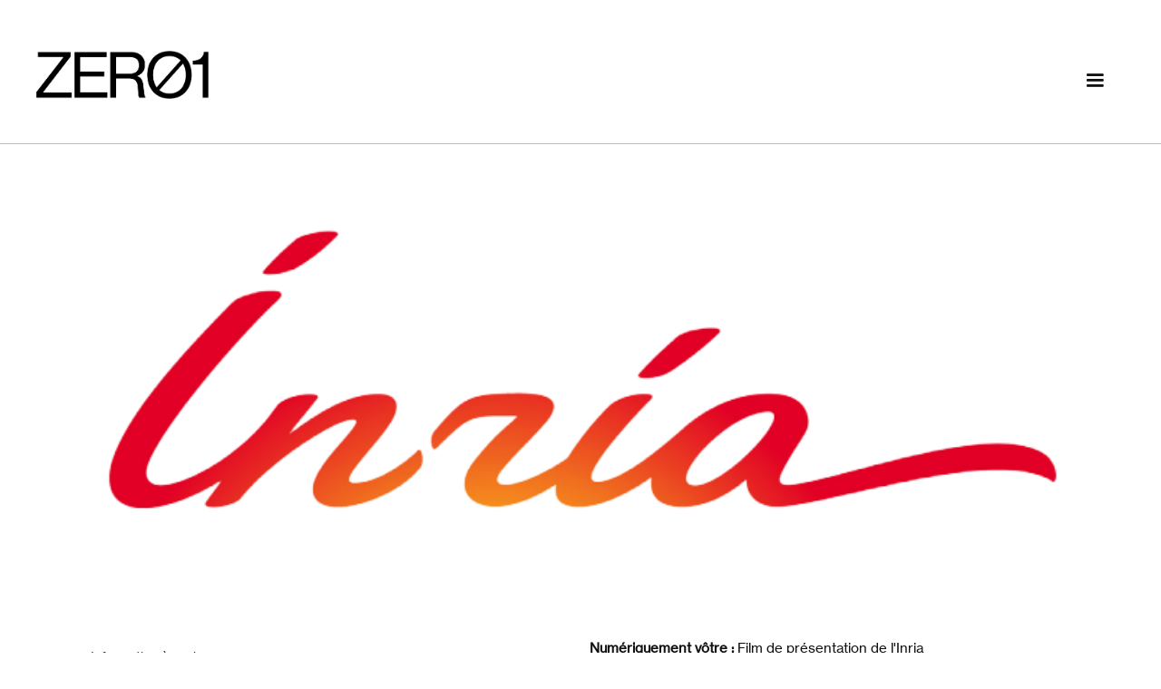

--- FILE ---
content_type: text/html
request_url: https://www.festivalzero1.com/projets/projection-de-films-inria
body_size: 4963
content:
<!DOCTYPE html><!-- Last Published: Mon Jan 19 2026 13:20:35 GMT+0000 (Coordinated Universal Time) --><html data-wf-domain="www.festivalzero1.com" data-wf-page="63d10691ad8365f5d3c8e5fb" data-wf-site="6007ffebce3939603519ef2a" lang="fr" data-wf-collection="63d10691ad836541eec8e5fe" data-wf-item-slug="projection-de-films-inria"><head><meta charset="utf-8"/><title>Festival Zéro 1 - Projection de Films Inria -</title><meta content="Festival Zéro 1 - Festival des arts hybrides et cultures numériques à La Rochelle" name="description"/><meta content="Festival Zéro 1 - Projection de Films Inria -" property="og:title"/><meta content="Festival Zéro 1 - Festival des arts hybrides et cultures numériques à La Rochelle" property="og:description"/><meta content="https://cdn.prod.website-files.com/60080ed95d1c43249dc0fa69/64415c07f27310435235edaa_rgT1ZQM8zJsYONju9KLcive4YtkfhkaRwu-bYAQOUYg.png" property="og:image"/><meta content="Festival Zéro 1 - Projection de Films Inria -" property="twitter:title"/><meta content="Festival Zéro 1 - Festival des arts hybrides et cultures numériques à La Rochelle" property="twitter:description"/><meta content="https://cdn.prod.website-files.com/60080ed95d1c43249dc0fa69/64415c07f27310435235edaa_rgT1ZQM8zJsYONju9KLcive4YtkfhkaRwu-bYAQOUYg.png" property="twitter:image"/><meta property="og:type" content="website"/><meta content="summary_large_image" name="twitter:card"/><meta content="width=device-width, initial-scale=1" name="viewport"/><link href="https://cdn.prod.website-files.com/6007ffebce3939603519ef2a/css/festival-zero-1.shared.09646cc2e.css" rel="stylesheet" type="text/css" integrity="sha384-CWRswuUwWHtnh0oAFj2zVeOHeGW5gsRh3hdzYrxtnT7VWd92cb9AyxU9f0VFvdji" crossorigin="anonymous"/><script type="text/javascript">!function(o,c){var n=c.documentElement,t=" w-mod-";n.className+=t+"js",("ontouchstart"in o||o.DocumentTouch&&c instanceof DocumentTouch)&&(n.className+=t+"touch")}(window,document);</script><link href="https://cdn.prod.website-files.com/6007ffebce3939603519ef2a/600944060f232f774bff18f2_favicon-festival-zero-1.png" rel="shortcut icon" type="image/x-icon"/><link href="https://cdn.prod.website-files.com/6007ffebce3939603519ef2a/6009440b221386c38877ecf9_webclip-festival-zero-1.png" rel="apple-touch-icon"/><script async defer data-domain="festivalzero1.com" src="https://plausible.io/js/plausible.js"></script>

<script type="text/javascript">
    (function(c,l,a,r,i,t,y){
        c[a]=c[a]||function(){(c[a].q=c[a].q||[]).push(arguments)};
        t=l.createElement(r);t.async=1;t.src="https://www.clarity.ms/tag/"+i;
        y=l.getElementsByTagName(r)[0];y.parentNode.insertBefore(t,y);
    })(window, document, "clarity", "script", "l77s11lzbz");
</script>

<script>
console.clear();
/* globals
  $
*/

const data = {
    months: {
        en: [
            'January', 'February', 'March', 'April', 'May', 'June',
            'July', 'August', 'September', 'October', 'November', 'December',
        ],
        local: [],
    },
    days: {
        en: [
            'Monday', 'Tuesday', 'Wednesday', 'Thursday', 'Friday', 'Saturday', 'Sunday',
        ],
        local: [],
    }
};

data.months.local = [
    'janvier', 'février', 'mars', 'avril', 'may', 'juin',
    'juillet', 'août', 'septembre', 'octobre', 'novembre', 'décembre',
];
data.days.local = [
    'lundi', 'mardi', 'mercredi', 'jeudi', 'vendredi', 'samedi', 'dimanche',
];

if (data.months.local.length !== 12) {
    console.error('Months are incorrect! Check your script.')
}
if (data.days.local.length !== 7) {
    console.error('Days are incorrect! Check your script.')
}

const shortenDaysMonths = daymonth => daymonth.substring(0, 3);
const convertToLocal = (daydate, whatToConvert) => {
    whatToConvert.each(function() {
        const theObject = $(this);
        let text = theObject.text();

        if (daydate === 'm' || daydate === 'month' || daydate === 'months') {
            for (let i = 0; i < data.months.en.length; i++) {
                text = text.replace(data.months.en[i], data.months.local[i])
                text = text.replace(shortenDaysMonths(data.months.en[i]), shortenDaysMonths(data.months.local[i]))
                theObject.text(text)
            }
        } else if (daydate === 'd' || daydate === 'day' || daydate === 'days') {
            for (let i = 0; i < data.days.en.length; i++) {
                text = text.replace(data.days.en[i], data.days.local[i])
                text = text.replace(shortenDaysMonths(data.days.en[i]), shortenDaysMonths(data.days.local[i]))
                theObject.text(text)
            }
        }
    });
};
</script><!-- [Attributes by Finsweet] CMS Nest -->
<script async src="https://cdn.jsdelivr.net/npm/@finsweet/attributes-cmsnest@1/cmsnest.js"></script></head><body><div data-collapse="all" data-animation="default" data-duration="400" data-easing="ease" data-easing2="ease" role="banner" class="navbar w-nav"><div class="menu-wrapper"><a href="/" class="w-nav-brand"><img src="https://cdn.prod.website-files.com/6007ffebce3939603519ef2a/60083f6a9efd6f02e5cb68b6_logo-festival-zero-1%40150x.png" loading="lazy" width="190" height="Auto" alt="" class="logo-menu"/></a><nav role="navigation" class="nav-menu w-nav-menu"><a href="https://www.festivalzero1.com/#programmation" class="menus w-nav-link">Programmation</a><a href="https://www.festivalzero1.com/#archives" class="menus w-nav-link">Archives</a><a href="/infos" class="menus w-nav-link">Infos &amp; partenaires</a></nav><div class="menu-button black w-nav-button"><div class="icon black w-icon-nav-menu"></div></div></div></div><div class="projet-section"><div style="background-image:url(&quot;https://cdn.prod.website-files.com/60080ed95d1c43249dc0fa69/64415c07f27310435235edaa_rgT1ZQM8zJsYONju9KLcive4YtkfhkaRwu-bYAQOUYg.png&quot;)" class="projet-image-principale"></div><div class="projet-container-textes w-container"><div class="w-row"><div class="column w-col w-col-6"><div class="projet-types-collection w-dyn-list"><div class="empty-state-4 w-dyn-empty"><div>Information à venir</div></div></div><h1 class="projet-titre">Projection de Films Inria</h1><h2 class="projet-auteur w-dyn-bind-empty"></h2><h2 class="projet-auteur w-dyn-bind-empty"></h2><h2 class="projet-auteur w-dyn-bind-empty"></h2><h2 class="projet-auteur w-dyn-bind-empty"></h2><h2 class="projet-auteur w-dyn-bind-empty"></h2><div class="projet-lieux-collection w-dyn-list"><div class="empty-state-5 w-dyn-empty"><div>voir carte</div></div></div><div class="projet-date-debut-fin-wrapper w-condition-invisible"><div class="projet-date-debut-fin dayclass w-dyn-bind-empty"></div><div class="projet-date-debut-fin dateclass w-dyn-bind-empty"></div><div class="projet-date-debut-fin dateclass w-dyn-bind-empty"></div><div class="projet-date-debut-fin">au</div><div class="projet-date-debut-fin dayclass w-dyn-bind-empty"></div><div class="projet-date-debut-fin dateclass w-dyn-bind-empty"></div><div class="projet-date-debut-fin dateclass w-dyn-bind-empty"></div></div><div class="projet-date-unique-wrapper"><div class="projet-date-unique dayclass">26 mars 2016</div><div class="projet-date-unique-block _1"><div class="projet-date-unique dayclass w-dyn-bind-empty"></div><div class="projet-date-unique w-dyn-bind-empty"></div><div class="projet-date-unique dateclass w-dyn-bind-empty"></div><div class="projet-date-unique w-condition-invisible">à</div><div class="projet-date-horaire-unique w-dyn-bind-empty"></div></div><div class="projet-date-unique-block _2 w-condition-invisible"><div class="projet-date-unique dayclass w-dyn-bind-empty"></div><div class="projet-date-unique w-dyn-bind-empty"></div><div class="projet-date-unique dateclass w-dyn-bind-empty"></div><div class="projet-date-unique">à</div><div class="projet-date-horaire-unique w-dyn-bind-empty"></div></div><div class="projet-date-unique-block _3 w-condition-invisible"><div class="projet-date-unique dayclass w-dyn-bind-empty"></div><div class="projet-date-unique w-dyn-bind-empty"></div><div class="projet-date-unique dateclass w-dyn-bind-empty"></div><div class="projet-date-unique">à</div><div class="projet-date-horaire-unique w-dyn-bind-empty"></div></div><div class="projet-date-unique-block _4 w-condition-invisible"><div class="projet-date-unique dayclass w-dyn-bind-empty"></div><div class="projet-date-unique w-dyn-bind-empty"></div><div class="projet-date-unique dateclass w-dyn-bind-empty"></div><div class="projet-date-unique">à</div><div class="projet-date-horaire-unique w-dyn-bind-empty"></div></div></div><div class="projet-horaires w-dyn-bind-empty"></div><div class="projet-date-annee">2016</div><div class="texte-courant programme w-dyn-bind-empty w-richtext"></div></div><div class="w-col w-col-6"><div class="texte-courant projet w-richtext"><p><strong>Numériquement vôtre :</strong> Film de présentation de l&#x27;Inria</p><p><strong>Immersia :</strong> Plateforme de réalité virtuelle immersive basée chez Inria Rennes.</p><p><strong>Kinovis :</strong> Plateforme de Motion capture et modélisation 3D sans capteurs basée chez Inria Grenoble.</p><p><strong>Grimage :</strong> Pré-plateforme Kinovis et expérimentation de MOCAP 3D en son, simultanément joué à distance, basée chez Inria Grenoble.</p><p><strong>Antescofo :</strong> l&#x27;ordinateur n&#x27;est plus seulement instrument, il, devient musicien.</p><p><strong>Touchéo :</strong> Plateforme IHM combinant simultanément la vision 3D et l&#x27;interaction tactile.</p></div><div class="texte-courant petit w-dyn-bind-empty w-richtext"></div><div class="projet-bouton-inscription w-condition-invisible"><div class="projet-inscription-titre">Entrée libre sur réservation</div><a href="#" class="projet-bouton">Je m&#x27;inscris</a></div><div class="projet-video"><div class="w-dyn-bind-empty w-video w-embed"></div></div><h1 class="projet-auteur-nom w-condition-invisible w-dyn-bind-empty"></h1><div class="projet-auteur-wrapper w-condition-invisible"><div style="background-image:none" class="projet-auteur-photo w-condition-invisible"></div><div class="prog-auteur-infos"><div class="texte-courant petit w-dyn-bind-empty w-richtext"></div><a href="#" class="projet-auteur-liens w-condition-invisible">Website</a><a href="#" class="projet-auteur-liens w-condition-invisible">Chaine vidéo</a><a href="#" class="projet-auteur-liens w-condition-invisible">Facebook</a><a href="#" class="projet-auteur-liens w-condition-invisible">Instagram</a><a href="#" class="projet-auteur-liens w-condition-invisible">Twitter</a><a href="#" class="projet-auteur-liens w-condition-invisible">LinkedIn</a><a href="#" class="projet-auteur-liens w-condition-invisible">TikTok</a></div></div><h1 class="projet-auteur-nom w-condition-invisible w-dyn-bind-empty"></h1><div class="projet-auteur-wrapper w-condition-invisible"><div style="background-image:none" class="projet-auteur-photo"></div><div class="prog-auteur-infos"><div class="texte-courant petit w-dyn-bind-empty w-richtext"></div><a href="#" class="projet-auteur-liens w-condition-invisible">Website</a><a href="#" class="projet-auteur-liens w-condition-invisible">Chaine vidéo</a><a href="#" class="projet-auteur-liens w-condition-invisible">Instagram</a><a href="#" class="projet-auteur-liens w-condition-invisible">Facebook</a><a href="#" class="projet-auteur-liens w-condition-invisible">LinkedIn</a><a href="#" class="projet-auteur-liens w-condition-invisible">Twitter</a></div></div><h1 class="projet-auteur-nom w-condition-invisible w-dyn-bind-empty"></h1><div class="projet-auteur-wrapper w-condition-invisible"><div style="background-image:none" class="projet-auteur-photo"></div><div class="prog-auteur-infos"><div class="texte-courant petit w-dyn-bind-empty w-richtext"></div><a href="#" class="projet-auteur-liens w-condition-invisible">Website</a><a href="#" class="projet-auteur-liens w-condition-invisible">Website</a><a href="#" class="projet-auteur-liens w-condition-invisible">Facebook</a><a href="#" class="projet-auteur-liens w-condition-invisible">Instagram</a><a href="#" class="projet-auteur-liens w-condition-invisible">Twitter</a></div></div><h1 class="projet-auteur-nom w-condition-invisible w-dyn-bind-empty"></h1><div class="projet-auteur-wrapper w-condition-invisible"><div style="background-image:none" class="projet-auteur-photo"></div><div class="prog-auteur-infos"><div class="texte-courant petit w-dyn-bind-empty w-richtext"></div><a href="#" class="projet-auteur-liens w-condition-invisible">Website</a><a href="#" class="projet-auteur-liens w-condition-invisible">Website</a><a href="#" class="projet-auteur-liens w-condition-invisible">Facebook</a><a href="#" class="projet-auteur-liens w-condition-invisible">Instagram</a><a href="#" class="projet-auteur-liens w-condition-invisible">Twitter</a></div></div><h1 class="projet-auteur-nom w-condition-invisible w-dyn-bind-empty"></h1><div class="projet-auteur-wrapper w-condition-invisible"><div style="background-image:none" class="projet-auteur-photo"></div><div class="prog-auteur-infos"><div class="texte-courant petit w-dyn-bind-empty w-richtext"></div><a href="#" class="projet-auteur-liens w-condition-invisible">Website</a><a href="#" class="projet-auteur-liens w-condition-invisible">Website</a><a href="#" class="projet-auteur-liens w-condition-invisible">Facebook</a><a href="#" class="projet-auteur-liens w-condition-invisible">Instagram</a><a href="#" class="projet-auteur-liens w-condition-invisible">Twitter</a></div></div></div></div></div><div class="projet-container-multimages w-container"><div class="projet-imgs-secondaires"><div data-delay="4000" data-animation="slide" class="slider-2 w-slider" data-autoplay="false" data-easing="ease" data-hide-arrows="false" data-disable-swipe="false" data-autoplay-limit="0" data-nav-spacing="3" data-duration="500" data-infinite="true" id="MultiImageSlider"><div class="w-slider-mask"><div class="slide-cms-multiimages w-condition-invisible w-slide"></div><div class="slide-cms-multiimages w-slide"></div><div class="slide-cms-multiimages w-slide"></div><div class="slide-cms-multiimages w-slide"></div><div class="slide-cms-multiimages w-slide"></div><div class="slide-cms-multiimages w-slide"></div><div class="slide-cms-multiimages w-slide"></div><div class="slide-cms-multiimages w-slide"></div><div class="slide-cms-multiimages w-slide"></div><div class="slide-cms-multiimages w-slide"></div></div><div class="w-slider-arrow-left"><div class="w-icon-slider-left"></div></div><div class="w-slider-arrow-right"><div class="w-icon-slider-right"></div></div><div class="w-slider-nav w-round"></div></div><div id="MultiImageCollectionWrapper" class="w-dyn-list"><script type="text/x-wf-template" id="wf-template-0b113498-8bde-7a55-826e-86a96a154408">%3Cdiv%20style%3D%22background-image%3Anone%22%20role%3D%22listitem%22%20class%3D%22w-dyn-item%20w-dyn-repeater-item%22%3E%3C%2Fdiv%3E</script><div role="list" class="w-dyn-items w-dyn-hide"></div><div class="w-dyn-empty"><div>No items found.</div></div></div></div></div><div class="projet-images-wrapper w-condition-invisible w-container"><div class="w-dyn-list"><script type="text/x-wf-template" id="wf-template-bc4b4212-83e8-345a-e923-29733eb8588e">%3Cdiv%20role%3D%22listitem%22%20class%3D%22w-dyn-item%20w-dyn-repeater-item%22%3E%3Cdiv%20class%3D%22projet-multi-images-wrapper%22%3E%3Ca%20href%3D%22%23%22%20class%3D%22w-inline-block%20w-dyn-bind-empty%20w-lightbox%22%3E%3Cimg%20src%3D%22%22%20loading%3D%22lazy%22%20alt%3D%22%22%20class%3D%22w-dyn-bind-empty%22%2F%3E%3Cscript%20type%3D%22application%2Fjson%22%20class%3D%22w-json%22%3E%7B%0A%20%20%22items%22%3A%20%5B%5D%2C%0A%20%20%22group%22%3A%20%22%22%0A%7D%3C%2Fscript%3E%3C%2Fa%3E%3C%2Fdiv%3E%3C%2Fdiv%3E</script><div role="list" class="collection-list-6 w-dyn-items w-dyn-hide"></div><div class="w-dyn-empty"><div>No items found.</div></div></div></div></div><footer id="footer" class="footer"><div class="footer-flex-container"><a href="/" class="footer-logo-link w-inline-block"><img src="https://cdn.prod.website-files.com/6007ffebce3939603519ef2a/6008b3415ff63df242502ce1_logo-festival-zero-1-complet%40150x.png" width="200" alt="" class="footer-image"/></a><div><h2 class="footer-heading">ZERØ1<br/>30 mars au 6 avril 2026<br/>Festival des arts hybrides <br/>et cultures numériques</h2><ul role="list" class="w-list-unstyled"><li><a href="https://www.festivalzero1.com/#programmation" class="footer-link">Programmation</a></li><li><a href="https://www.festivalzero1.com/#archives" class="footer-link">Archives</a></li><li><a href="/infos" class="footer-link">Infos &amp; partenaires</a></li></ul></div><div><h2 class="footer-heading">Contacts</h2><ul role="list" class="w-list-unstyled"><li><a href="mailto:contact@festivalzero1.com" class="footer-link">Email</a></li><li><a href="#" class="footer-link">Dossier de presse</a></li></ul></div><div><h2 class="footer-heading">Réseaux</h2><ul role="list" class="w-list-unstyled"><li><a href="https://www.instagram.com/festivalzero1/" target="_blank" class="footer-link">Instagram</a></li><li><a href="https://www.facebook.com/festivalzero1/" target="_blank" class="footer-link">Facebook</a></li></ul></div></div><div>© 2026 Festival ZERØ1</div></footer><script src="https://d3e54v103j8qbb.cloudfront.net/js/jquery-3.5.1.min.dc5e7f18c8.js?site=6007ffebce3939603519ef2a" type="text/javascript" integrity="sha256-9/aliU8dGd2tb6OSsuzixeV4y/faTqgFtohetphbbj0=" crossorigin="anonymous"></script><script src="https://cdn.prod.website-files.com/6007ffebce3939603519ef2a/js/festival-zero-1.schunk.c2cf5e5a504fdc54.js" type="text/javascript" integrity="sha384-4IppPrhf8ebXNnj9EV2wYoqeKkewEfhgs9xfg1RWaO6Cmljly97mlq6peY9C5jLF" crossorigin="anonymous"></script><script src="https://cdn.prod.website-files.com/6007ffebce3939603519ef2a/js/festival-zero-1.6161bc00.28b11d06dfeb549d.js" type="text/javascript" integrity="sha384-owPPzeHey9CiprsQeNBaJLKkXim6NUerUcWCljHtt59ueqXEM+L4ZA/9GNCCizgZ" crossorigin="anonymous"></script>    <script>
      const allDates = $('.dateclass');
      const allDays = $('.dayclass');

      convertToLocal('m', allDates);
      convertToLocal('d', allDays);
    </script>
    
    
<script>
(function () {
    var sliderId = 'MultiImageSlider';
    var collectionListWrapperId = 'MultiImageCollectionWrapper';
    var slideClass = 'w-slide';
    var leftArrowClass = 'w-slider-arrow-left';
    var rightArrowClass = 'w-slider-arrow-right';
    var slideNavClass = 'w-slider-nav';
    var collectionItemClass = 'w-dyn-item';
    
    var $slider = $('#' + sliderId);
    var $slides = $slider.find('.' + slideClass);
    var $collectionWrapper = $('#' + collectionListWrapperId);
    var $images = $collectionWrapper.find('.' + collectionItemClass);
    if ($slider && $collectionWrapper) {
        $slider.css('opacity', 0);
        if (!$images || !$images.length) {
            $slider.remove();
        }
        else {
            var imgCount = $images.length;
            var slideCount = $slides.length;
            if (imgCount > slideCount) imgCount = slideCount;
            for (var i = 0; i < imgCount; i++) {
                $slides[i].style.backgroundImage = $images[i].style.backgroundImage;
            }
            for (var i = slideCount; i > imgCount; i--) {
                $slides[i - 1].remove();
            }

            if (imgCount < 2) {
                $slider.find('.' + leftArrowClass + ', .' + rightArrowClass + ', .' + slideNavClass).remove();
            }
            $slider.css('opacity', 1);
        }
        $collectionWrapper.remove();
    }   
})();
</script></body></html>

--- FILE ---
content_type: text/css
request_url: https://cdn.prod.website-files.com/6007ffebce3939603519ef2a/css/festival-zero-1.shared.09646cc2e.css
body_size: 14237
content:
html {
  -webkit-text-size-adjust: 100%;
  -ms-text-size-adjust: 100%;
  font-family: sans-serif;
}

body {
  margin: 0;
}

article, aside, details, figcaption, figure, footer, header, hgroup, main, menu, nav, section, summary {
  display: block;
}

audio, canvas, progress, video {
  vertical-align: baseline;
  display: inline-block;
}

audio:not([controls]) {
  height: 0;
  display: none;
}

[hidden], template {
  display: none;
}

a {
  background-color: #0000;
}

a:active, a:hover {
  outline: 0;
}

abbr[title] {
  border-bottom: 1px dotted;
}

b, strong {
  font-weight: bold;
}

dfn {
  font-style: italic;
}

h1 {
  margin: .67em 0;
  font-size: 2em;
}

mark {
  color: #000;
  background: #ff0;
}

small {
  font-size: 80%;
}

sub, sup {
  vertical-align: baseline;
  font-size: 75%;
  line-height: 0;
  position: relative;
}

sup {
  top: -.5em;
}

sub {
  bottom: -.25em;
}

img {
  border: 0;
}

svg:not(:root) {
  overflow: hidden;
}

hr {
  box-sizing: content-box;
  height: 0;
}

pre {
  overflow: auto;
}

code, kbd, pre, samp {
  font-family: monospace;
  font-size: 1em;
}

button, input, optgroup, select, textarea {
  color: inherit;
  font: inherit;
  margin: 0;
}

button {
  overflow: visible;
}

button, select {
  text-transform: none;
}

button, html input[type="button"], input[type="reset"] {
  -webkit-appearance: button;
  cursor: pointer;
}

button[disabled], html input[disabled] {
  cursor: default;
}

button::-moz-focus-inner, input::-moz-focus-inner {
  border: 0;
  padding: 0;
}

input {
  line-height: normal;
}

input[type="checkbox"], input[type="radio"] {
  box-sizing: border-box;
  padding: 0;
}

input[type="number"]::-webkit-inner-spin-button, input[type="number"]::-webkit-outer-spin-button {
  height: auto;
}

input[type="search"] {
  -webkit-appearance: none;
}

input[type="search"]::-webkit-search-cancel-button, input[type="search"]::-webkit-search-decoration {
  -webkit-appearance: none;
}

legend {
  border: 0;
  padding: 0;
}

textarea {
  overflow: auto;
}

optgroup {
  font-weight: bold;
}

table {
  border-collapse: collapse;
  border-spacing: 0;
}

td, th {
  padding: 0;
}

@font-face {
  font-family: webflow-icons;
  src: url("[data-uri]") format("truetype");
  font-weight: normal;
  font-style: normal;
}

[class^="w-icon-"], [class*=" w-icon-"] {
  speak: none;
  font-variant: normal;
  text-transform: none;
  -webkit-font-smoothing: antialiased;
  -moz-osx-font-smoothing: grayscale;
  font-style: normal;
  font-weight: normal;
  line-height: 1;
  font-family: webflow-icons !important;
}

.w-icon-slider-right:before {
  content: "";
}

.w-icon-slider-left:before {
  content: "";
}

.w-icon-nav-menu:before {
  content: "";
}

.w-icon-arrow-down:before, .w-icon-dropdown-toggle:before {
  content: "";
}

.w-icon-file-upload-remove:before {
  content: "";
}

.w-icon-file-upload-icon:before {
  content: "";
}

* {
  box-sizing: border-box;
}

html {
  height: 100%;
}

body {
  color: #333;
  background-color: #fff;
  min-height: 100%;
  margin: 0;
  font-family: Arial, sans-serif;
  font-size: 14px;
  line-height: 20px;
}

img {
  vertical-align: middle;
  max-width: 100%;
  display: inline-block;
}

html.w-mod-touch * {
  background-attachment: scroll !important;
}

.w-block {
  display: block;
}

.w-inline-block {
  max-width: 100%;
  display: inline-block;
}

.w-clearfix:before, .w-clearfix:after {
  content: " ";
  grid-area: 1 / 1 / 2 / 2;
  display: table;
}

.w-clearfix:after {
  clear: both;
}

.w-hidden {
  display: none;
}

.w-button {
  color: #fff;
  line-height: inherit;
  cursor: pointer;
  background-color: #3898ec;
  border: 0;
  border-radius: 0;
  padding: 9px 15px;
  text-decoration: none;
  display: inline-block;
}

input.w-button {
  -webkit-appearance: button;
}

html[data-w-dynpage] [data-w-cloak] {
  color: #0000 !important;
}

.w-code-block {
  margin: unset;
}

pre.w-code-block code {
  all: inherit;
}

.w-optimization {
  display: contents;
}

.w-webflow-badge, .w-webflow-badge > img {
  box-sizing: unset;
  width: unset;
  height: unset;
  max-height: unset;
  max-width: unset;
  min-height: unset;
  min-width: unset;
  margin: unset;
  padding: unset;
  float: unset;
  clear: unset;
  border: unset;
  border-radius: unset;
  background: unset;
  background-image: unset;
  background-position: unset;
  background-size: unset;
  background-repeat: unset;
  background-origin: unset;
  background-clip: unset;
  background-attachment: unset;
  background-color: unset;
  box-shadow: unset;
  transform: unset;
  direction: unset;
  font-family: unset;
  font-weight: unset;
  color: unset;
  font-size: unset;
  line-height: unset;
  font-style: unset;
  font-variant: unset;
  text-align: unset;
  letter-spacing: unset;
  -webkit-text-decoration: unset;
  text-decoration: unset;
  text-indent: unset;
  text-transform: unset;
  list-style-type: unset;
  text-shadow: unset;
  vertical-align: unset;
  cursor: unset;
  white-space: unset;
  word-break: unset;
  word-spacing: unset;
  word-wrap: unset;
  transition: unset;
}

.w-webflow-badge {
  white-space: nowrap;
  cursor: pointer;
  box-shadow: 0 0 0 1px #0000001a, 0 1px 3px #0000001a;
  visibility: visible !important;
  opacity: 1 !important;
  z-index: 2147483647 !important;
  color: #aaadb0 !important;
  overflow: unset !important;
  background-color: #fff !important;
  border-radius: 3px !important;
  width: auto !important;
  height: auto !important;
  margin: 0 !important;
  padding: 6px !important;
  font-size: 12px !important;
  line-height: 14px !important;
  text-decoration: none !important;
  display: inline-block !important;
  position: fixed !important;
  inset: auto 12px 12px auto !important;
  transform: none !important;
}

.w-webflow-badge > img {
  position: unset;
  visibility: unset !important;
  opacity: 1 !important;
  vertical-align: middle !important;
  display: inline-block !important;
}

h1, h2, h3, h4, h5, h6 {
  margin-bottom: 10px;
  font-weight: bold;
}

h1 {
  margin-top: 20px;
  font-size: 38px;
  line-height: 44px;
}

h2 {
  margin-top: 20px;
  font-size: 32px;
  line-height: 36px;
}

h3 {
  margin-top: 20px;
  font-size: 24px;
  line-height: 30px;
}

h4 {
  margin-top: 10px;
  font-size: 18px;
  line-height: 24px;
}

h5 {
  margin-top: 10px;
  font-size: 14px;
  line-height: 20px;
}

h6 {
  margin-top: 10px;
  font-size: 12px;
  line-height: 18px;
}

p {
  margin-top: 0;
  margin-bottom: 10px;
}

blockquote {
  border-left: 5px solid #e2e2e2;
  margin: 0 0 10px;
  padding: 10px 20px;
  font-size: 18px;
  line-height: 22px;
}

figure {
  margin: 0 0 10px;
}

figcaption {
  text-align: center;
  margin-top: 5px;
}

ul, ol {
  margin-top: 0;
  margin-bottom: 10px;
  padding-left: 40px;
}

.w-list-unstyled {
  padding-left: 0;
  list-style: none;
}

.w-embed:before, .w-embed:after {
  content: " ";
  grid-area: 1 / 1 / 2 / 2;
  display: table;
}

.w-embed:after {
  clear: both;
}

.w-video {
  width: 100%;
  padding: 0;
  position: relative;
}

.w-video iframe, .w-video object, .w-video embed {
  border: none;
  width: 100%;
  height: 100%;
  position: absolute;
  top: 0;
  left: 0;
}

fieldset {
  border: 0;
  margin: 0;
  padding: 0;
}

button, [type="button"], [type="reset"] {
  cursor: pointer;
  -webkit-appearance: button;
  border: 0;
}

.w-form {
  margin: 0 0 15px;
}

.w-form-done {
  text-align: center;
  background-color: #ddd;
  padding: 20px;
  display: none;
}

.w-form-fail {
  background-color: #ffdede;
  margin-top: 10px;
  padding: 10px;
  display: none;
}

label {
  margin-bottom: 5px;
  font-weight: bold;
  display: block;
}

.w-input, .w-select {
  color: #333;
  vertical-align: middle;
  background-color: #fff;
  border: 1px solid #ccc;
  width: 100%;
  height: 38px;
  margin-bottom: 10px;
  padding: 8px 12px;
  font-size: 14px;
  line-height: 1.42857;
  display: block;
}

.w-input::placeholder, .w-select::placeholder {
  color: #999;
}

.w-input:focus, .w-select:focus {
  border-color: #3898ec;
  outline: 0;
}

.w-input[disabled], .w-select[disabled], .w-input[readonly], .w-select[readonly], fieldset[disabled] .w-input, fieldset[disabled] .w-select {
  cursor: not-allowed;
}

.w-input[disabled]:not(.w-input-disabled), .w-select[disabled]:not(.w-input-disabled), .w-input[readonly], .w-select[readonly], fieldset[disabled]:not(.w-input-disabled) .w-input, fieldset[disabled]:not(.w-input-disabled) .w-select {
  background-color: #eee;
}

textarea.w-input, textarea.w-select {
  height: auto;
}

.w-select {
  background-color: #f3f3f3;
}

.w-select[multiple] {
  height: auto;
}

.w-form-label {
  cursor: pointer;
  margin-bottom: 0;
  font-weight: normal;
  display: inline-block;
}

.w-radio {
  margin-bottom: 5px;
  padding-left: 20px;
  display: block;
}

.w-radio:before, .w-radio:after {
  content: " ";
  grid-area: 1 / 1 / 2 / 2;
  display: table;
}

.w-radio:after {
  clear: both;
}

.w-radio-input {
  float: left;
  margin: 3px 0 0 -20px;
  line-height: normal;
}

.w-file-upload {
  margin-bottom: 10px;
  display: block;
}

.w-file-upload-input {
  opacity: 0;
  z-index: -100;
  width: .1px;
  height: .1px;
  position: absolute;
  overflow: hidden;
}

.w-file-upload-default, .w-file-upload-uploading, .w-file-upload-success {
  color: #333;
  display: inline-block;
}

.w-file-upload-error {
  margin-top: 10px;
  display: block;
}

.w-file-upload-default.w-hidden, .w-file-upload-uploading.w-hidden, .w-file-upload-error.w-hidden, .w-file-upload-success.w-hidden {
  display: none;
}

.w-file-upload-uploading-btn {
  cursor: pointer;
  background-color: #fafafa;
  border: 1px solid #ccc;
  margin: 0;
  padding: 8px 12px;
  font-size: 14px;
  font-weight: normal;
  display: flex;
}

.w-file-upload-file {
  background-color: #fafafa;
  border: 1px solid #ccc;
  flex-grow: 1;
  justify-content: space-between;
  margin: 0;
  padding: 8px 9px 8px 11px;
  display: flex;
}

.w-file-upload-file-name {
  font-size: 14px;
  font-weight: normal;
  display: block;
}

.w-file-remove-link {
  cursor: pointer;
  width: auto;
  height: auto;
  margin-top: 3px;
  margin-left: 10px;
  padding: 3px;
  display: block;
}

.w-icon-file-upload-remove {
  margin: auto;
  font-size: 10px;
}

.w-file-upload-error-msg {
  color: #ea384c;
  padding: 2px 0;
  display: inline-block;
}

.w-file-upload-info {
  padding: 0 12px;
  line-height: 38px;
  display: inline-block;
}

.w-file-upload-label {
  cursor: pointer;
  background-color: #fafafa;
  border: 1px solid #ccc;
  margin: 0;
  padding: 8px 12px;
  font-size: 14px;
  font-weight: normal;
  display: inline-block;
}

.w-icon-file-upload-icon, .w-icon-file-upload-uploading {
  width: 20px;
  margin-right: 8px;
  display: inline-block;
}

.w-icon-file-upload-uploading {
  height: 20px;
}

.w-container {
  max-width: 940px;
  margin-left: auto;
  margin-right: auto;
}

.w-container:before, .w-container:after {
  content: " ";
  grid-area: 1 / 1 / 2 / 2;
  display: table;
}

.w-container:after {
  clear: both;
}

.w-container .w-row {
  margin-left: -10px;
  margin-right: -10px;
}

.w-row:before, .w-row:after {
  content: " ";
  grid-area: 1 / 1 / 2 / 2;
  display: table;
}

.w-row:after {
  clear: both;
}

.w-row .w-row {
  margin-left: 0;
  margin-right: 0;
}

.w-col {
  float: left;
  width: 100%;
  min-height: 1px;
  padding-left: 10px;
  padding-right: 10px;
  position: relative;
}

.w-col .w-col {
  padding-left: 0;
  padding-right: 0;
}

.w-col-1 {
  width: 8.33333%;
}

.w-col-2 {
  width: 16.6667%;
}

.w-col-3 {
  width: 25%;
}

.w-col-4 {
  width: 33.3333%;
}

.w-col-5 {
  width: 41.6667%;
}

.w-col-6 {
  width: 50%;
}

.w-col-7 {
  width: 58.3333%;
}

.w-col-8 {
  width: 66.6667%;
}

.w-col-9 {
  width: 75%;
}

.w-col-10 {
  width: 83.3333%;
}

.w-col-11 {
  width: 91.6667%;
}

.w-col-12 {
  width: 100%;
}

.w-hidden-main {
  display: none !important;
}

@media screen and (max-width: 991px) {
  .w-container {
    max-width: 728px;
  }

  .w-hidden-main {
    display: inherit !important;
  }

  .w-hidden-medium {
    display: none !important;
  }

  .w-col-medium-1 {
    width: 8.33333%;
  }

  .w-col-medium-2 {
    width: 16.6667%;
  }

  .w-col-medium-3 {
    width: 25%;
  }

  .w-col-medium-4 {
    width: 33.3333%;
  }

  .w-col-medium-5 {
    width: 41.6667%;
  }

  .w-col-medium-6 {
    width: 50%;
  }

  .w-col-medium-7 {
    width: 58.3333%;
  }

  .w-col-medium-8 {
    width: 66.6667%;
  }

  .w-col-medium-9 {
    width: 75%;
  }

  .w-col-medium-10 {
    width: 83.3333%;
  }

  .w-col-medium-11 {
    width: 91.6667%;
  }

  .w-col-medium-12 {
    width: 100%;
  }

  .w-col-stack {
    width: 100%;
    left: auto;
    right: auto;
  }
}

@media screen and (max-width: 767px) {
  .w-hidden-main, .w-hidden-medium {
    display: inherit !important;
  }

  .w-hidden-small {
    display: none !important;
  }

  .w-row, .w-container .w-row {
    margin-left: 0;
    margin-right: 0;
  }

  .w-col {
    width: 100%;
    left: auto;
    right: auto;
  }

  .w-col-small-1 {
    width: 8.33333%;
  }

  .w-col-small-2 {
    width: 16.6667%;
  }

  .w-col-small-3 {
    width: 25%;
  }

  .w-col-small-4 {
    width: 33.3333%;
  }

  .w-col-small-5 {
    width: 41.6667%;
  }

  .w-col-small-6 {
    width: 50%;
  }

  .w-col-small-7 {
    width: 58.3333%;
  }

  .w-col-small-8 {
    width: 66.6667%;
  }

  .w-col-small-9 {
    width: 75%;
  }

  .w-col-small-10 {
    width: 83.3333%;
  }

  .w-col-small-11 {
    width: 91.6667%;
  }

  .w-col-small-12 {
    width: 100%;
  }
}

@media screen and (max-width: 479px) {
  .w-container {
    max-width: none;
  }

  .w-hidden-main, .w-hidden-medium, .w-hidden-small {
    display: inherit !important;
  }

  .w-hidden-tiny {
    display: none !important;
  }

  .w-col {
    width: 100%;
  }

  .w-col-tiny-1 {
    width: 8.33333%;
  }

  .w-col-tiny-2 {
    width: 16.6667%;
  }

  .w-col-tiny-3 {
    width: 25%;
  }

  .w-col-tiny-4 {
    width: 33.3333%;
  }

  .w-col-tiny-5 {
    width: 41.6667%;
  }

  .w-col-tiny-6 {
    width: 50%;
  }

  .w-col-tiny-7 {
    width: 58.3333%;
  }

  .w-col-tiny-8 {
    width: 66.6667%;
  }

  .w-col-tiny-9 {
    width: 75%;
  }

  .w-col-tiny-10 {
    width: 83.3333%;
  }

  .w-col-tiny-11 {
    width: 91.6667%;
  }

  .w-col-tiny-12 {
    width: 100%;
  }
}

.w-widget {
  position: relative;
}

.w-widget-map {
  width: 100%;
  height: 400px;
}

.w-widget-map label {
  width: auto;
  display: inline;
}

.w-widget-map img {
  max-width: inherit;
}

.w-widget-map .gm-style-iw {
  text-align: center;
}

.w-widget-map .gm-style-iw > button {
  display: none !important;
}

.w-widget-twitter {
  overflow: hidden;
}

.w-widget-twitter-count-shim {
  vertical-align: top;
  text-align: center;
  background: #fff;
  border: 1px solid #758696;
  border-radius: 3px;
  width: 28px;
  height: 20px;
  display: inline-block;
  position: relative;
}

.w-widget-twitter-count-shim * {
  pointer-events: none;
  -webkit-user-select: none;
  user-select: none;
}

.w-widget-twitter-count-shim .w-widget-twitter-count-inner {
  text-align: center;
  color: #999;
  font-family: serif;
  font-size: 15px;
  line-height: 12px;
  position: relative;
}

.w-widget-twitter-count-shim .w-widget-twitter-count-clear {
  display: block;
  position: relative;
}

.w-widget-twitter-count-shim.w--large {
  width: 36px;
  height: 28px;
}

.w-widget-twitter-count-shim.w--large .w-widget-twitter-count-inner {
  font-size: 18px;
  line-height: 18px;
}

.w-widget-twitter-count-shim:not(.w--vertical) {
  margin-left: 5px;
  margin-right: 8px;
}

.w-widget-twitter-count-shim:not(.w--vertical).w--large {
  margin-left: 6px;
}

.w-widget-twitter-count-shim:not(.w--vertical):before, .w-widget-twitter-count-shim:not(.w--vertical):after {
  content: " ";
  pointer-events: none;
  border: solid #0000;
  width: 0;
  height: 0;
  position: absolute;
  top: 50%;
  left: 0;
}

.w-widget-twitter-count-shim:not(.w--vertical):before {
  border-width: 4px;
  border-color: #75869600 #5d6c7b #75869600 #75869600;
  margin-top: -4px;
  margin-left: -9px;
}

.w-widget-twitter-count-shim:not(.w--vertical).w--large:before {
  border-width: 5px;
  margin-top: -5px;
  margin-left: -10px;
}

.w-widget-twitter-count-shim:not(.w--vertical):after {
  border-width: 4px;
  border-color: #fff0 #fff #fff0 #fff0;
  margin-top: -4px;
  margin-left: -8px;
}

.w-widget-twitter-count-shim:not(.w--vertical).w--large:after {
  border-width: 5px;
  margin-top: -5px;
  margin-left: -9px;
}

.w-widget-twitter-count-shim.w--vertical {
  width: 61px;
  height: 33px;
  margin-bottom: 8px;
}

.w-widget-twitter-count-shim.w--vertical:before, .w-widget-twitter-count-shim.w--vertical:after {
  content: " ";
  pointer-events: none;
  border: solid #0000;
  width: 0;
  height: 0;
  position: absolute;
  top: 100%;
  left: 50%;
}

.w-widget-twitter-count-shim.w--vertical:before {
  border-width: 5px;
  border-color: #5d6c7b #75869600 #75869600;
  margin-left: -5px;
}

.w-widget-twitter-count-shim.w--vertical:after {
  border-width: 4px;
  border-color: #fff #fff0 #fff0;
  margin-left: -4px;
}

.w-widget-twitter-count-shim.w--vertical .w-widget-twitter-count-inner {
  font-size: 18px;
  line-height: 22px;
}

.w-widget-twitter-count-shim.w--vertical.w--large {
  width: 76px;
}

.w-background-video {
  color: #fff;
  height: 500px;
  position: relative;
  overflow: hidden;
}

.w-background-video > video {
  object-fit: cover;
  z-index: -100;
  background-position: 50%;
  background-size: cover;
  width: 100%;
  height: 100%;
  margin: auto;
  position: absolute;
  inset: -100%;
}

.w-background-video > video::-webkit-media-controls-start-playback-button {
  -webkit-appearance: none;
  display: none !important;
}

.w-background-video--control {
  background-color: #0000;
  padding: 0;
  position: absolute;
  bottom: 1em;
  right: 1em;
}

.w-background-video--control > [hidden] {
  display: none !important;
}

.w-slider {
  text-align: center;
  clear: both;
  -webkit-tap-highlight-color: #0000;
  tap-highlight-color: #0000;
  background: #ddd;
  height: 300px;
  position: relative;
}

.w-slider-mask {
  z-index: 1;
  white-space: nowrap;
  height: 100%;
  display: block;
  position: relative;
  left: 0;
  right: 0;
  overflow: hidden;
}

.w-slide {
  vertical-align: top;
  white-space: normal;
  text-align: left;
  width: 100%;
  height: 100%;
  display: inline-block;
  position: relative;
}

.w-slider-nav {
  z-index: 2;
  text-align: center;
  -webkit-tap-highlight-color: #0000;
  tap-highlight-color: #0000;
  height: 40px;
  margin: auto;
  padding-top: 10px;
  position: absolute;
  inset: auto 0 0;
}

.w-slider-nav.w-round > div {
  border-radius: 100%;
}

.w-slider-nav.w-num > div {
  font-size: inherit;
  line-height: inherit;
  width: auto;
  height: auto;
  padding: .2em .5em;
}

.w-slider-nav.w-shadow > div {
  box-shadow: 0 0 3px #3336;
}

.w-slider-nav-invert {
  color: #fff;
}

.w-slider-nav-invert > div {
  background-color: #2226;
}

.w-slider-nav-invert > div.w-active {
  background-color: #222;
}

.w-slider-dot {
  cursor: pointer;
  background-color: #fff6;
  width: 1em;
  height: 1em;
  margin: 0 3px .5em;
  transition: background-color .1s, color .1s;
  display: inline-block;
  position: relative;
}

.w-slider-dot.w-active {
  background-color: #fff;
}

.w-slider-dot:focus {
  outline: none;
  box-shadow: 0 0 0 2px #fff;
}

.w-slider-dot:focus.w-active {
  box-shadow: none;
}

.w-slider-arrow-left, .w-slider-arrow-right {
  cursor: pointer;
  color: #fff;
  -webkit-tap-highlight-color: #0000;
  tap-highlight-color: #0000;
  -webkit-user-select: none;
  user-select: none;
  width: 80px;
  margin: auto;
  font-size: 40px;
  position: absolute;
  inset: 0;
  overflow: hidden;
}

.w-slider-arrow-left [class^="w-icon-"], .w-slider-arrow-right [class^="w-icon-"], .w-slider-arrow-left [class*=" w-icon-"], .w-slider-arrow-right [class*=" w-icon-"] {
  position: absolute;
}

.w-slider-arrow-left:focus, .w-slider-arrow-right:focus {
  outline: 0;
}

.w-slider-arrow-left {
  z-index: 3;
  right: auto;
}

.w-slider-arrow-right {
  z-index: 4;
  left: auto;
}

.w-icon-slider-left, .w-icon-slider-right {
  width: 1em;
  height: 1em;
  margin: auto;
  inset: 0;
}

.w-slider-aria-label {
  clip: rect(0 0 0 0);
  border: 0;
  width: 1px;
  height: 1px;
  margin: -1px;
  padding: 0;
  position: absolute;
  overflow: hidden;
}

.w-slider-force-show {
  display: block !important;
}

.w-dropdown {
  text-align: left;
  z-index: 900;
  margin-left: auto;
  margin-right: auto;
  display: inline-block;
  position: relative;
}

.w-dropdown-btn, .w-dropdown-toggle, .w-dropdown-link {
  vertical-align: top;
  color: #222;
  text-align: left;
  white-space: nowrap;
  margin-left: auto;
  margin-right: auto;
  padding: 20px;
  text-decoration: none;
  position: relative;
}

.w-dropdown-toggle {
  -webkit-user-select: none;
  user-select: none;
  cursor: pointer;
  padding-right: 40px;
  display: inline-block;
}

.w-dropdown-toggle:focus {
  outline: 0;
}

.w-icon-dropdown-toggle {
  width: 1em;
  height: 1em;
  margin: auto 20px auto auto;
  position: absolute;
  top: 0;
  bottom: 0;
  right: 0;
}

.w-dropdown-list {
  background: #ddd;
  min-width: 100%;
  display: none;
  position: absolute;
}

.w-dropdown-list.w--open {
  display: block;
}

.w-dropdown-link {
  color: #222;
  padding: 10px 20px;
  display: block;
}

.w-dropdown-link.w--current {
  color: #0082f3;
}

.w-dropdown-link:focus {
  outline: 0;
}

@media screen and (max-width: 767px) {
  .w-nav-brand {
    padding-left: 10px;
  }
}

.w-lightbox-backdrop {
  cursor: auto;
  letter-spacing: normal;
  text-indent: 0;
  text-shadow: none;
  text-transform: none;
  visibility: visible;
  white-space: normal;
  word-break: normal;
  word-spacing: normal;
  word-wrap: normal;
  color: #fff;
  text-align: center;
  z-index: 2000;
  opacity: 0;
  -webkit-user-select: none;
  -moz-user-select: none;
  -webkit-tap-highlight-color: transparent;
  background: #000000e6;
  outline: 0;
  font-family: Helvetica Neue, Helvetica, Ubuntu, Segoe UI, Verdana, sans-serif;
  font-size: 17px;
  font-style: normal;
  font-weight: 300;
  line-height: 1.2;
  list-style: disc;
  position: fixed;
  inset: 0;
  -webkit-transform: translate(0);
}

.w-lightbox-backdrop, .w-lightbox-container {
  -webkit-overflow-scrolling: touch;
  height: 100%;
  overflow: auto;
}

.w-lightbox-content {
  height: 100vh;
  position: relative;
  overflow: hidden;
}

.w-lightbox-view {
  opacity: 0;
  width: 100vw;
  height: 100vh;
  position: absolute;
}

.w-lightbox-view:before {
  content: "";
  height: 100vh;
}

.w-lightbox-group, .w-lightbox-group .w-lightbox-view, .w-lightbox-group .w-lightbox-view:before {
  height: 86vh;
}

.w-lightbox-frame, .w-lightbox-view:before {
  vertical-align: middle;
  display: inline-block;
}

.w-lightbox-figure {
  margin: 0;
  position: relative;
}

.w-lightbox-group .w-lightbox-figure {
  cursor: pointer;
}

.w-lightbox-img {
  width: auto;
  max-width: none;
  height: auto;
}

.w-lightbox-image {
  float: none;
  max-width: 100vw;
  max-height: 100vh;
  display: block;
}

.w-lightbox-group .w-lightbox-image {
  max-height: 86vh;
}

.w-lightbox-caption {
  text-align: left;
  text-overflow: ellipsis;
  white-space: nowrap;
  background: #0006;
  padding: .5em 1em;
  position: absolute;
  bottom: 0;
  left: 0;
  right: 0;
  overflow: hidden;
}

.w-lightbox-embed {
  width: 100%;
  height: 100%;
  position: absolute;
  inset: 0;
}

.w-lightbox-control {
  cursor: pointer;
  background-position: center;
  background-repeat: no-repeat;
  background-size: 24px;
  width: 4em;
  transition: all .3s;
  position: absolute;
  top: 0;
}

.w-lightbox-left {
  background-image: url("[data-uri]");
  display: none;
  bottom: 0;
  left: 0;
}

.w-lightbox-right {
  background-image: url("[data-uri]");
  display: none;
  bottom: 0;
  right: 0;
}

.w-lightbox-close {
  background-image: url("[data-uri]");
  background-size: 18px;
  height: 2.6em;
  right: 0;
}

.w-lightbox-strip {
  white-space: nowrap;
  padding: 0 1vh;
  line-height: 0;
  position: absolute;
  bottom: 0;
  left: 0;
  right: 0;
  overflow: auto hidden;
}

.w-lightbox-item {
  box-sizing: content-box;
  cursor: pointer;
  width: 10vh;
  padding: 2vh 1vh;
  display: inline-block;
  -webkit-transform: translate3d(0, 0, 0);
}

.w-lightbox-active {
  opacity: .3;
}

.w-lightbox-thumbnail {
  background: #222;
  height: 10vh;
  position: relative;
  overflow: hidden;
}

.w-lightbox-thumbnail-image {
  position: absolute;
  top: 0;
  left: 0;
}

.w-lightbox-thumbnail .w-lightbox-tall {
  width: 100%;
  top: 50%;
  transform: translate(0, -50%);
}

.w-lightbox-thumbnail .w-lightbox-wide {
  height: 100%;
  left: 50%;
  transform: translate(-50%);
}

.w-lightbox-spinner {
  box-sizing: border-box;
  border: 5px solid #0006;
  border-radius: 50%;
  width: 40px;
  height: 40px;
  margin-top: -20px;
  margin-left: -20px;
  animation: .8s linear infinite spin;
  position: absolute;
  top: 50%;
  left: 50%;
}

.w-lightbox-spinner:after {
  content: "";
  border: 3px solid #0000;
  border-bottom-color: #fff;
  border-radius: 50%;
  position: absolute;
  inset: -4px;
}

.w-lightbox-hide {
  display: none;
}

.w-lightbox-noscroll {
  overflow: hidden;
}

@media (min-width: 768px) {
  .w-lightbox-content {
    height: 96vh;
    margin-top: 2vh;
  }

  .w-lightbox-view, .w-lightbox-view:before {
    height: 96vh;
  }

  .w-lightbox-group, .w-lightbox-group .w-lightbox-view, .w-lightbox-group .w-lightbox-view:before {
    height: 84vh;
  }

  .w-lightbox-image {
    max-width: 96vw;
    max-height: 96vh;
  }

  .w-lightbox-group .w-lightbox-image {
    max-width: 82.3vw;
    max-height: 84vh;
  }

  .w-lightbox-left, .w-lightbox-right {
    opacity: .5;
    display: block;
  }

  .w-lightbox-close {
    opacity: .8;
  }

  .w-lightbox-control:hover {
    opacity: 1;
  }
}

.w-lightbox-inactive, .w-lightbox-inactive:hover {
  opacity: 0;
}

.w-richtext:before, .w-richtext:after {
  content: " ";
  grid-area: 1 / 1 / 2 / 2;
  display: table;
}

.w-richtext:after {
  clear: both;
}

.w-richtext[contenteditable="true"]:before, .w-richtext[contenteditable="true"]:after {
  white-space: initial;
}

.w-richtext ol, .w-richtext ul {
  overflow: hidden;
}

.w-richtext .w-richtext-figure-selected.w-richtext-figure-type-video div:after, .w-richtext .w-richtext-figure-selected[data-rt-type="video"] div:after, .w-richtext .w-richtext-figure-selected.w-richtext-figure-type-image div, .w-richtext .w-richtext-figure-selected[data-rt-type="image"] div {
  outline: 2px solid #2895f7;
}

.w-richtext figure.w-richtext-figure-type-video > div:after, .w-richtext figure[data-rt-type="video"] > div:after {
  content: "";
  display: none;
  position: absolute;
  inset: 0;
}

.w-richtext figure {
  max-width: 60%;
  position: relative;
}

.w-richtext figure > div:before {
  cursor: default !important;
}

.w-richtext figure img {
  width: 100%;
}

.w-richtext figure figcaption.w-richtext-figcaption-placeholder {
  opacity: .6;
}

.w-richtext figure div {
  color: #0000;
  font-size: 0;
}

.w-richtext figure.w-richtext-figure-type-image, .w-richtext figure[data-rt-type="image"] {
  display: table;
}

.w-richtext figure.w-richtext-figure-type-image > div, .w-richtext figure[data-rt-type="image"] > div {
  display: inline-block;
}

.w-richtext figure.w-richtext-figure-type-image > figcaption, .w-richtext figure[data-rt-type="image"] > figcaption {
  caption-side: bottom;
  display: table-caption;
}

.w-richtext figure.w-richtext-figure-type-video, .w-richtext figure[data-rt-type="video"] {
  width: 60%;
  height: 0;
}

.w-richtext figure.w-richtext-figure-type-video iframe, .w-richtext figure[data-rt-type="video"] iframe {
  width: 100%;
  height: 100%;
  position: absolute;
  top: 0;
  left: 0;
}

.w-richtext figure.w-richtext-figure-type-video > div, .w-richtext figure[data-rt-type="video"] > div {
  width: 100%;
}

.w-richtext figure.w-richtext-align-center {
  clear: both;
  margin-left: auto;
  margin-right: auto;
}

.w-richtext figure.w-richtext-align-center.w-richtext-figure-type-image > div, .w-richtext figure.w-richtext-align-center[data-rt-type="image"] > div {
  max-width: 100%;
}

.w-richtext figure.w-richtext-align-normal {
  clear: both;
}

.w-richtext figure.w-richtext-align-fullwidth {
  text-align: center;
  clear: both;
  width: 100%;
  max-width: 100%;
  margin-left: auto;
  margin-right: auto;
  display: block;
}

.w-richtext figure.w-richtext-align-fullwidth > div {
  padding-bottom: inherit;
  display: inline-block;
}

.w-richtext figure.w-richtext-align-fullwidth > figcaption {
  display: block;
}

.w-richtext figure.w-richtext-align-floatleft {
  float: left;
  clear: none;
  margin-right: 15px;
}

.w-richtext figure.w-richtext-align-floatright {
  float: right;
  clear: none;
  margin-left: 15px;
}

.w-nav {
  z-index: 1000;
  background: #ddd;
  position: relative;
}

.w-nav:before, .w-nav:after {
  content: " ";
  grid-area: 1 / 1 / 2 / 2;
  display: table;
}

.w-nav:after {
  clear: both;
}

.w-nav-brand {
  float: left;
  color: #333;
  text-decoration: none;
  position: relative;
}

.w-nav-link {
  vertical-align: top;
  color: #222;
  text-align: left;
  margin-left: auto;
  margin-right: auto;
  padding: 20px;
  text-decoration: none;
  display: inline-block;
  position: relative;
}

.w-nav-link.w--current {
  color: #0082f3;
}

.w-nav-menu {
  float: right;
  position: relative;
}

[data-nav-menu-open] {
  text-align: center;
  background: #c8c8c8;
  min-width: 200px;
  position: absolute;
  top: 100%;
  left: 0;
  right: 0;
  overflow: visible;
  display: block !important;
}

.w--nav-link-open {
  display: block;
  position: relative;
}

.w-nav-overlay {
  width: 100%;
  display: none;
  position: absolute;
  top: 100%;
  left: 0;
  right: 0;
  overflow: hidden;
}

.w-nav-overlay [data-nav-menu-open] {
  top: 0;
}

.w-nav[data-animation="over-left"] .w-nav-overlay {
  width: auto;
}

.w-nav[data-animation="over-left"] .w-nav-overlay, .w-nav[data-animation="over-left"] [data-nav-menu-open] {
  z-index: 1;
  top: 0;
  right: auto;
}

.w-nav[data-animation="over-right"] .w-nav-overlay {
  width: auto;
}

.w-nav[data-animation="over-right"] .w-nav-overlay, .w-nav[data-animation="over-right"] [data-nav-menu-open] {
  z-index: 1;
  top: 0;
  left: auto;
}

.w-nav-button {
  float: right;
  cursor: pointer;
  -webkit-tap-highlight-color: #0000;
  tap-highlight-color: #0000;
  -webkit-user-select: none;
  user-select: none;
  padding: 18px;
  font-size: 24px;
  display: none;
  position: relative;
}

.w-nav-button:focus {
  outline: 0;
}

.w-nav-button.w--open {
  color: #fff;
  background-color: #c8c8c8;
}

.w-nav[data-collapse="all"] .w-nav-menu {
  display: none;
}

.w-nav[data-collapse="all"] .w-nav-button, .w--nav-dropdown-open, .w--nav-dropdown-toggle-open {
  display: block;
}

.w--nav-dropdown-list-open {
  position: static;
}

@media screen and (max-width: 991px) {
  .w-nav[data-collapse="medium"] .w-nav-menu {
    display: none;
  }

  .w-nav[data-collapse="medium"] .w-nav-button {
    display: block;
  }
}

@media screen and (max-width: 767px) {
  .w-nav[data-collapse="small"] .w-nav-menu {
    display: none;
  }

  .w-nav[data-collapse="small"] .w-nav-button {
    display: block;
  }

  .w-nav-brand {
    padding-left: 10px;
  }
}

@media screen and (max-width: 479px) {
  .w-nav[data-collapse="tiny"] .w-nav-menu {
    display: none;
  }

  .w-nav[data-collapse="tiny"] .w-nav-button {
    display: block;
  }
}

.w-tabs {
  position: relative;
}

.w-tabs:before, .w-tabs:after {
  content: " ";
  grid-area: 1 / 1 / 2 / 2;
  display: table;
}

.w-tabs:after {
  clear: both;
}

.w-tab-menu {
  position: relative;
}

.w-tab-link {
  vertical-align: top;
  text-align: left;
  cursor: pointer;
  color: #222;
  background-color: #ddd;
  padding: 9px 30px;
  text-decoration: none;
  display: inline-block;
  position: relative;
}

.w-tab-link.w--current {
  background-color: #c8c8c8;
}

.w-tab-link:focus {
  outline: 0;
}

.w-tab-content {
  display: block;
  position: relative;
  overflow: hidden;
}

.w-tab-pane {
  display: none;
  position: relative;
}

.w--tab-active {
  display: block;
}

@media screen and (max-width: 479px) {
  .w-tab-link {
    display: block;
  }
}

.w-ix-emptyfix:after {
  content: "";
}

@keyframes spin {
  0% {
    transform: rotate(0);
  }

  100% {
    transform: rotate(360deg);
  }
}

.w-dyn-empty {
  background-color: #ddd;
  padding: 10px;
}

.w-dyn-hide, .w-dyn-bind-empty, .w-condition-invisible {
  display: none !important;
}

.wf-layout-layout {
  display: grid;
}

@font-face {
  font-family: "Nhaasgrotesktxpro 55rg";
  src: url("https://cdn.prod.website-files.com/6007ffebce3939603519ef2a/60084332af8d683add4242ef_NHaasGroteskTXPro-55Rg.ttf") format("truetype");
  font-weight: 400;
  font-style: normal;
  font-display: swap;
}

@font-face {
  font-family: "Nhaasgrotesktxpro 75bd";
  src: url("https://cdn.prod.website-files.com/6007ffebce3939603519ef2a/60084333fa8263046ea46a95_NHaasGroteskTXPro-75Bd.ttf") format("truetype");
  font-weight: 400;
  font-style: normal;
  font-display: swap;
}

@font-face {
  font-family: "Nhaasgrotesktxpro 65md";
  src: url("https://cdn.prod.website-files.com/6007ffebce3939603519ef2a/6008433280cfca2606f7f0c2_NHaasGroteskTXPro-65Md.ttf") format("truetype");
  font-weight: 400;
  font-style: normal;
  font-display: swap;
}

:root {
  --black: #111;
  --white: white;
  --fluo: #89b3fd;
  --silver: #bdbbbb;
  --archives-fond: #2f2f2f;
  --grey: #777;
  --navajo-white: #ffd67e;
  --gris-clair: #ececec;
  --saumon: #d19e9c;
}

.w-layout-grid {
  grid-row-gap: 16px;
  grid-column-gap: 16px;
  grid-template-rows: auto auto;
  grid-template-columns: 1fr 1fr;
  grid-auto-columns: 1fr;
  display: grid;
}

.w-form-formradioinput--inputType-custom {
  border: 1px solid #ccc;
  border-radius: 50%;
  width: 12px;
  height: 12px;
}

.w-form-formradioinput--inputType-custom.w--redirected-focus {
  box-shadow: 0 0 3px 1px #3898ec;
}

.w-form-formradioinput--inputType-custom.w--redirected-checked {
  border-width: 4px;
  border-color: #3898ec;
}

.w-layout-blockcontainer {
  max-width: 940px;
  margin-left: auto;
  margin-right: auto;
  display: block;
}

.w-pagination-wrapper {
  flex-wrap: wrap;
  justify-content: center;
  display: flex;
}

.w-pagination-previous {
  color: #333;
  background-color: #fafafa;
  border: 1px solid #ccc;
  border-radius: 2px;
  margin-left: 10px;
  margin-right: 10px;
  padding: 9px 20px;
  font-size: 14px;
  display: block;
}

.w-pagination-previous-icon {
  margin-right: 4px;
}

.w-pagination-next {
  color: #333;
  background-color: #fafafa;
  border: 1px solid #ccc;
  border-radius: 2px;
  margin-left: 10px;
  margin-right: 10px;
  padding: 9px 20px;
  font-size: 14px;
  display: block;
}

.w-pagination-next-icon {
  margin-left: 4px;
}

.w-page-count {
  text-align: center;
  width: 100%;
  margin-top: 20px;
}

@media screen and (max-width: 991px) {
  .w-layout-blockcontainer {
    max-width: 728px;
  }
}

@media screen and (max-width: 767px) {
  .w-layout-blockcontainer {
    max-width: none;
  }
}

body {
  color: #333;
  text-transform: none;
  font-family: "Nhaasgrotesktxpro 55rg", sans-serif;
  font-size: 14px;
  line-height: 20px;
}

a {
  color: var(--black);
  font-family: "Nhaasgrotesktxpro 75bd", sans-serif;
  font-style: normal;
  text-decoration: none;
}

a:hover {
  text-decoration: underline;
}

strong {
  font-weight: bold;
}

.home-hero {
  z-index: 98;
  background-image: url("https://cdn.prod.website-files.com/6007ffebce3939603519ef2a/6969ea3d4b5af1b8d0810e06_festival-zero1-2026-hero-2.jpg");
  background-position: 50%;
  background-size: 140%;
  flex-flow: column;
  justify-content: center;
  align-items: center;
  height: 95vh;
  padding-top: 0;
  padding-bottom: 0;
  display: flex;
}

.home-hero.mobile {
  display: none;
}

.home-programmation {
  background-color: var(--white);
  height: auto;
  padding: 40px 20px 100px;
  display: none;
}

.home-patrimoine {
  background-color: #0000;
  padding: 20px 10px 10px;
  display: none;
}

.archives {
  height: auto;
  padding: 35px 10px 50px;
}

.section-reseaux-sociaux {
  background-color: #0000;
  justify-content: center;
  align-items: center;
  padding: 50px 10px;
  display: none;
}

.footer {
  text-align: center;
  flex-flow: column;
  justify-content: center;
  align-items: center;
  padding: 60px 10px 40px;
  display: flex;
  position: relative;
  inset: auto 0% 0%;
}

.footer-flex-container {
  text-align: left;
  justify-content: space-between;
  width: 1100px;
  margin-bottom: 40px;
  display: flex;
}

.footer-logo-link {
  flex: 0 auto;
  min-width: 60px;
  max-height: 60px;
}

.footer-logo-link.w--current {
  max-height: none;
}

.footer-image {
  object-fit: contain;
  object-position: 0% 50%;
  width: 150px;
  height: auto;
}

.footer-heading {
  margin-top: 0;
  margin-bottom: 20px;
  font-family: "Nhaasgrotesktxpro 75bd", sans-serif;
  font-size: 14px;
  font-weight: 400;
  line-height: 1.5;
}

.footer-link {
  color: #444;
  margin-bottom: 10px;
  text-decoration: none;
  display: block;
}

.footer-link:hover {
  text-decoration: underline;
}

.utility-page-wrap {
  justify-content: center;
  align-items: center;
  width: 100vw;
  max-width: 100%;
  height: 100vh;
  max-height: 100%;
  display: flex;
}

.utility-page-content {
  text-align: center;
  flex-direction: column;
  width: 260px;
  display: flex;
}

.social-media-wrapper {
  justify-content: center;
  align-items: center;
  max-width: 1100px;
  display: flex;
}

.feed-instagram {
  width: auto;
  height: auto;
}

.instagram-wrapper {
  margin-bottom: 40px;
}

.facebook-wrapper {
  background-color: #0000;
  justify-content: center;
  align-items: flex-start;
  margin-bottom: 40px;
}

.grid {
  grid-column-gap: 42px;
  grid-template-rows: auto;
  grid-template-columns: repeat(auto-fit, minmax(300px, 1fr));
  width: 100%;
}

.menu-wrapper {
  justify-content: space-between;
  align-items: center;
  width: 100%;
  margin-left: 0;
  margin-right: 0;
  padding: 36px 40px;
  display: block;
}

.logo-menu {
  display: inline-block;
}

.titre-h1 {
  color: var(--black);
  letter-spacing: 1px;
  text-transform: uppercase;
  font-size: 50px;
  font-weight: 400;
}

.titre-h1.blanc {
  color: var(--white);
}

.titre-h1.programmation {
  margin-right: 20px;
}

.menus {
  border-top: 1px solid var(--black);
  text-transform: uppercase;
  display: flex;
}

.menus:hover {
  background-color: var(--fluo);
  color: var(--black);
  text-decoration: none;
}

.menus:active, .menus:focus, .menus:visited {
  color: var(--black);
}

.navbar {
  z-index: 99;
  border-bottom: 1px solid var(--silver);
  background-color: #0000;
  justify-content: center;
  width: 100vw;
  padding-top: 20px;
  display: flex;
  position: absolute;
  inset: 0% 0% auto;
}

.home-prog-titre {
  margin-top: 5px;
  font-size: 27px;
  font-weight: 400;
  line-height: 31px;
}

.home-prog-titre.jp:hover {
  text-decoration: none;
}

.projet-section {
  padding: 160px 20px 100px;
}

.body {
  padding-top: 0;
}

.titre-wrapper {
  max-width: 1100px;
}

.home-projet-image {
  text-align: left;
  background-image: url("https://d3e54v103j8qbb.cloudfront.net/img/background-image.svg");
  background-position: 50%;
  background-repeat: no-repeat;
  background-size: cover;
  background-attachment: scroll;
  border-radius: 5px;
  height: 240px;
}

.home-projet-infos-wrapper {
  background-color: var(--white);
  width: 96%;
  margin-top: -30px;
  margin-bottom: 20px;
  padding-top: 5px;
  padding-left: 0;
  position: relative;
}

.home-prog-auteur {
  text-transform: uppercase;
  margin-top: 0;
  margin-bottom: 5px;
  font-size: 14px;
  font-weight: 400;
  line-height: 14px;
}

.heading-4 {
  opacity: 1;
  color: #fff9;
  text-align: center;
  letter-spacing: 2px;
  text-transform: uppercase;
  border-radius: 0;
  margin-top: 30px;
  margin-bottom: 30px;
  font-size: 40px;
  font-weight: 400;
}

.heading-5 {
  opacity: 1;
  color: #fff9;
  letter-spacing: 2px;
  text-transform: uppercase;
  margin-top: 0;
  margin-bottom: 0;
  font-size: 30px;
  line-height: 33px;
}

.menu-button.w--open {
  color: var(--black);
  background-color: #0000;
}

.home-prog-list {
  grid-column-gap: 52px;
  grid-row-gap: 53px;
  grid-template-rows: auto auto;
  grid-template-columns: repeat(auto-fit, minmax(280px, 1fr));
  grid-auto-columns: 1fr;
  display: grid;
}

.hero-title-wrapper {
  z-index: 10;
  text-align: center;
  flex-direction: column;
  position: absolute;
}

.slider {
  width: 100%;
  height: 100%;
}

.slide {
  background-image: url("https://cdn.prod.website-files.com/6007ffebce3939603519ef2a/6008a300bb6425942d4cf45b_festival-zero-1-fond-3.png");
  background-position: 50%;
  background-repeat: no-repeat;
  background-size: auto;
}

.slide-2 {
  background-image: url("https://cdn.prod.website-files.com/6007ffebce3939603519ef2a/6008a300bb64257b654cf45a_festival-zero-1-fond-2.png");
  background-position: 50%;
  background-repeat: no-repeat;
  background-size: auto;
}

.slide-3 {
  background-image: url("https://cdn.prod.website-files.com/6007ffebce3939603519ef2a/6008a2ff80fb337807d83158_festival-zero-1-fond-1.png");
  background-position: 50%;
  background-repeat: no-repeat;
  background-size: auto;
}

.left-arrow, .right-arrow, .slide-nav {
  display: none;
}

.nav-menu {
  z-index: 11;
  background-color: var(--white);
  border-bottom: 1px solid #000;
  margin-top: 0;
}

.archives-wrapper {
  background-color: #0000;
  justify-content: center;
  align-items: center;
  max-width: 1100px;
  height: auto;
  padding-bottom: 30px;
  display: none;
}

.archives-wrapper.filters {
  flex-flow: column;
  justify-content: flex-start;
  align-items: center;
  display: block;
}

.icon {
  color: var(--white);
  font-size: 30px;
  display: block;
}

.icon.black {
  color: var(--black);
}

.projet-titre {
  text-transform: uppercase;
  margin-top: auto;
  margin-bottom: 0;
  font-weight: 400;
}

.projet-auteur {
  text-transform: uppercase;
  margin-top: auto;
  margin-bottom: auto;
  font-size: 24px;
  font-weight: 400;
  line-height: 30px;
}

.projet-date-annee {
  color: var(--silver);
  font-size: 15px;
  line-height: 22px;
}

.projet-lieu {
  border-bottom: 1px solid #000;
  margin-top: auto;
  margin-bottom: 0;
  font-size: 15px;
  font-weight: 400;
  display: inline-block;
}

.texte-courant {
  color: var(--black);
  margin-top: 20px;
  margin-bottom: 10px;
}

.texte-courant.projet {
  font-size: 15px;
  line-height: 22px;
}

.texte-courant.petit {
  font-size: 12px;
  line-height: 17px;
  display: inline;
}

.texte-courant.programme {
  padding-right: 20px;
  font-size: 13px;
}

.texte-courant.bold {
  font-family: "Nhaasgrotesktxpro 75bd", sans-serif;
}

.texte-courant.search {
  margin-top: auto;
}

.projet-auteur-nom {
  text-align: left;
  letter-spacing: 1px;
  text-transform: uppercase;
  border-bottom: 1px solid #000;
  margin-top: auto;
  font-family: "Nhaasgrotesktxpro 65md", sans-serif;
  font-size: 13px;
  font-weight: 400;
  display: inline;
}

.projet-auteur-photo {
  object-fit: fill;
  background-image: url("https://d3e54v103j8qbb.cloudfront.net/img/background-image.svg");
  background-position: 50%;
  background-repeat: no-repeat;
  background-size: cover;
  min-width: 100px;
  min-height: 150px;
  margin-bottom: 20px;
  display: block;
  overflow: visible;
}

.projet-auteur-liens {
  color: #000;
  padding-bottom: 5px;
  font-family: "Nhaasgrotesktxpro 75bd", sans-serif;
  font-size: 13px;
  line-height: 18px;
  display: block;
}

.projet-auteur-wrapper {
  grid-column-gap: 20px;
  grid-row-gap: 20px;
  justify-content: flex-start;
  align-items: flex-start;
  display: flex;
}

.projet-image-principale {
  background-image: url("https://d3e54v103j8qbb.cloudfront.net/img/background-image.svg");
  background-position: 50%;
  background-repeat: no-repeat;
  background-size: cover;
  height: 70vh;
  max-height: none;
}

.projet-video {
  margin-bottom: 40px;
}

.slide-cms-multiimages {
  background-image: url("https://d3e54v103j8qbb.cloudfront.net/img/background-image.svg");
  background-position: 50%;
  background-repeat: no-repeat;
  background-size: cover;
}

.slider-2 {
  height: 600px;
}

.projet-container-textes {
  max-width: 1100px;
  margin-top: 20px;
}

.projet-container-multimages {
  margin-top: 40px;
  margin-bottom: 40px;
  display: none;
}

.lieux-section {
  padding: 180px 10px 60px;
}

.lieux-nom {
  text-transform: uppercase;
  font-size: 40px;
  font-weight: 400;
}

.home-prog-liens-images {
  width: 100%;
  height: 100%;
}

.infos {
  margin-top: 0;
  padding-top: 180px;
  padding-left: 20px;
  padding-right: 20px;
}

.infos.section {
  padding-bottom: 60px;
}

.yelo-image-wrapper {
  background-color: #0000;
  background-image: url("https://cdn.prod.website-files.com/6007ffebce3939603519ef2a/641c77f49da843cb8f89f89a_yelo-photo-zero1.jpg");
  background-position: 50%;
  background-repeat: no-repeat;
  background-size: cover;
  height: 640px;
}

.tabs {
  width: 100%;
  height: 100%;
}

.archives-list {
  grid-column-gap: 20px;
  grid-row-gap: 30px;
  grid-template-rows: auto;
  grid-template-columns: repeat(auto-fit, minmax(300px, 1fr));
  grid-auto-columns: 1fr;
  display: grid;
}

.tabs-content {
  padding-top: 20px;
}

.tabs-menu {
  border-bottom: 1px none var(--fluo);
  border-radius: 0;
}

.home-archives-tab {
  border: 1px solid var(--silver);
  color: var(--silver);
  background-color: #ddd0;
  border-radius: 20px;
  margin-right: 10px;
}

.home-archives-tab:hover {
  box-shadow: 2px 2px 0 0 var(--silver);
  text-decoration: none;
}

.home-archives-tab.w--current {
  border-style: solid;
  border-color: var(--fluo);
  background-color: var(--fluo);
  color: var(--archives-fond);
  border-bottom-right-radius: 20px;
  border-bottom-left-radius: 20px;
  margin-bottom: 10px;
}

.home-archives-tab.w--current:hover {
  text-decoration: none;
}

.home-archives-projets {
  letter-spacing: 1px;
  text-transform: uppercase;
  margin-bottom: 0;
  font-size: 16px;
  font-weight: 400;
  line-height: 16px;
}

.feed-facebook {
  width: auto;
  height: auto;
}

.partenaires {
  padding: 60px 10px 100px;
}

.partenaires-list {
  grid-column-gap: 50px;
  grid-row-gap: 50px;
  grid-template-rows: auto;
  grid-template-columns: repeat(auto-fit, minmax(120px, 1fr));
  grid-auto-columns: 1fr;
  place-items: center;
  display: grid;
}

.partenaires-link-block {
  filter: grayscale();
  background-image: url("https://d3e54v103j8qbb.cloudfront.net/img/background-image.svg");
  background-position: 50%;
  background-repeat: no-repeat;
  background-size: contain;
  width: 150px;
  height: 100px;
}

.projet-images-wrapper {
  display: block;
}

.projet-multi-images-wrapper {
  min-height: auto;
  margin-top: 30px;
  margin-bottom: 30px;
}

.collection-list-6 {
  grid-column-gap: 16px;
  grid-row-gap: 16px;
  grid-template-rows: auto;
  grid-template-columns: repeat(auto-fit, minmax(280px, 1fr));
  grid-auto-columns: 1fr;
  display: grid;
}

.background-video-mobile {
  width: 100%;
  height: 100%;
  display: none;
  overflow: hidden;
}

.home-prog-item {
  background-color: #0000;
  border-top: 3px #000;
  border-radius: 5px;
  min-height: 400px;
}

.home-prog-item:hover {
  box-shadow: 2px 2px 0 2px var(--fluo);
}

.home-prog-domaine {
  letter-spacing: 2px;
  text-transform: uppercase;
  margin-top: 0;
  margin-right: 5px;
  padding-top: 5px;
  font-size: 10px;
}

.background-video-paysage {
  height: 90vh;
  display: none;
  position: static;
}

.home-journee-professionnelle {
  background-color: #ededed;
  flex-direction: column;
  align-items: center;
  margin-left: auto;
  margin-right: auto;
  padding: 100px 20px;
  display: none;
}

.journee-pro-wrapper {
  grid-column-gap: 16px;
  grid-row-gap: 16px;
  grid-template-rows: auto;
  grid-template-columns: repeat(auto-fit, minmax(200px, 1fr));
  grid-auto-columns: 1fr;
  height: 300px;
  display: grid;
}

.journee-pro-titre-wrapper {
  flex-direction: column;
  justify-content: center;
  align-items: flex-start;
  display: flex;
}

.journee-pro-img {
  background-image: url("https://cdn.prod.website-files.com/6007ffebce3939603519ef2a/65d4a33bcad9237907549271_zero1-journee-pro-horizontal-sans-texte-2.jpg");
  background-position: 50%;
  background-repeat: no-repeat;
  background-size: contain;
  min-height: 150px;
}

.home-jp-date {
  font-size: 20px;
  line-height: 24px;
}

.home-dockyard {
  background-color: #9b6ae485;
  padding: 100px 20px;
  display: none;
}

.home-dockyard-wrapper {
  max-width: 1100px;
}

.home-dockyard-grid {
  grid-column-gap: 32px;
  grid-template-rows: auto;
  grid-template-columns: repeat(auto-fit, minmax(240px, 1fr));
  min-width: 240px;
  height: 300px;
}

.home-dockyard-infos {
  flex-direction: column;
  justify-content: center;
  align-items: flex-start;
  display: flex;
}

.home-dockyard-img {
  background-image: url("https://cdn.prod.website-files.com/6007ffebce3939603519ef2a/65e34eb872b09b5817b5e259_dockyard-2024-v2.jpg");
  background-position: 50%;
  background-repeat: no-repeat;
  background-size: cover;
  min-height: 150px;
}

.home-dockyard-lieu {
  margin-bottom: 0;
  font-size: 20px;
  line-height: 24px;
}

.home-dockyard-date-horaire {
  font-size: 20px;
  line-height: 24px;
}

.infos-image-wrapper {
  object-fit: cover;
  height: 500px;
  overflow: auto;
}

.home-archives-artists-noms {
  color: var(--grey);
  font-family: "Nhaasgrotesktxpro 55rg", sans-serif;
  font-weight: 400;
}

.home-archives-artists-noms:hover {
  text-decoration: none;
}

.empty-state-2 {
  background-color: var(--fluo);
}

.home-archives-item {
  border-top: 1px solid var(--grey);
}

.titre-h4 {
  color: var(--grey);
  margin-top: auto;
  margin-bottom: 20px;
  font-weight: 400;
}

.lieux-image {
  background-image: url("https://d3e54v103j8qbb.cloudfront.net/img/background-image.svg");
  background-position: 50%;
  background-repeat: no-repeat;
  background-size: cover;
  min-height: 550px;
  display: none;
}

.lieux-adresse {
  border-top: 1px solid var(--black);
  padding-top: 10px;
}

.partenaires-collection {
  margin-top: 40px;
}

.home-hero_title {
  color: var(--white);
  text-align: center;
  font-family: "Nhaasgrotesktxpro 75bd", sans-serif;
}

.projet-date-debut-fin {
  margin-right: 4px;
  font-size: 15px;
  line-height: 22px;
  display: block;
}

.projet-date-debut-fin.dayclass {
  margin-right: 4px;
}

.projet-date-unique {
  margin-right: 4px;
  font-size: 15px;
  line-height: 22px;
  display: block;
}

.projet-types-collection {
  margin-bottom: 5px;
}

.projet-types-list {
  margin-bottom: 10px;
  display: flex;
}

.projet-types-item {
  grid-column-gap: 16px;
  grid-row-gap: 16px;
  flex-direction: row;
  grid-template-rows: auto;
  grid-template-columns: repeat(auto-fit, minmax(200px, 1fr));
  grid-auto-columns: 1fr;
}

.projet-types-texte {
  background-color: var(--fluo);
  letter-spacing: 1px;
  text-transform: uppercase;
  border-radius: 15px;
  margin-right: 5px;
  padding: 4px 9px;
  font-size: 9px;
  line-height: 15px;
}

.projet-types-texte.dockyard {
  background-color: var(--black);
  color: var(--white);
}

.projet-types-texte.jp {
  background-color: var(--navajo-white);
}

.projet-date-horaire-unique {
  font-size: 15px;
  line-height: 22px;
  display: block;
}

.projet-lieux-collection {
  margin-top: 10px;
  margin-bottom: 10px;
}

.column {
  padding-top: 20px;
}

.projet-date-debut-fin-wrapper, .projet-date-unique-block {
  display: flex;
}

.empty-state-4, .empty-state-5 {
  background-color: var(--white);
}

.main-container {
  max-width: 1100px;
}

.main-container.search {
  align-items: stretch;
  padding: 10px;
}

.home-jp-lieu {
  font-size: 20px;
  line-height: 24px;
}

.home-hero-accroche {
  flex-flow: column;
  justify-content: flex-start;
  align-items: center;
  padding-right: 0;
  display: flex;
}

.home-dockyard-titre:hover {
  text-decoration: none;
}

.home-dockyard-bouton-billetterie {
  border: 2px solid #000;
  border-radius: 20px;
  justify-content: flex-start;
  align-items: flex-start;
  margin-top: 15px;
  margin-bottom: 5px;
  padding: 10px 15px;
  font-family: "Nhaasgrotesktxpro 75bd", sans-serif;
  display: block;
}

.home-dockyard-bouton-billetterie:hover {
  box-shadow: 3px 3px 0 0 var(--black);
  font-family: "Nhaasgrotesktxpro 75bd", sans-serif;
  font-weight: 400;
  text-decoration: none;
}

.collection-item {
  display: inline-block;
}

.home-prog-titre-link-block:hover {
  text-decoration: none;
}

.container-3 {
  max-width: 1100px;
}

.home-hero-degrade {
  filter: blur(20px);
  mix-blend-mode: multiply;
  background-image: linear-gradient(76deg, #fcfcfc, #d54dff 43%, #99ff8e);
  width: 100%;
  height: 100%;
  position: relative;
}

.home-archives-link-block:hover {
  text-decoration: none;
}

.container-4 {
  max-width: 1100px;
}

.projet-bouton-inscription {
  margin-bottom: 20px;
}

.projet-bouton {
  background-color: var(--fluo);
  color: var(--black);
  border: 2px solid #000;
  border-radius: 20px;
  justify-content: flex-start;
  align-items: flex-start;
  margin-top: 10px;
  margin-bottom: 5px;
  padding: 10px 15px;
}

.projet-bouton:hover {
  box-shadow: 3px 3px 0 0 var(--black);
  font-family: "Nhaasgrotesktxpro 75bd", sans-serif;
  font-weight: 400;
  text-decoration: none;
}

.projet-bouton.hero {
  background-color: var(--white);
}

.projet-inscription-titre {
  margin-bottom: 20px;
  font-family: "Nhaasgrotesktxpro 75bd", sans-serif;
  font-size: 15px;
  font-weight: 400;
}

.home-hero-link {
  display: none;
  position: absolute;
  inset: 0%;
}

.home-prog-pays {
  color: var(--grey);
  letter-spacing: 1px;
  text-transform: uppercase;
  margin-left: 5px;
  font-size: 11px;
  line-height: 11px;
}

.home-prog-auteur-wrapper {
  display: flex;
}

.home-tag-pastilles {
  z-index: 99;
  background-color: var(--white);
  border-radius: 15px;
  padding: 4px 8px;
  font-size: 10px;
  display: inline-block;
  position: relative;
  top: -98%;
  left: 72%;
}

.home-formblock-button {
  border: 1px solid var(--fluo);
  white-space: nowrap;
  word-break: normal;
  border-radius: 5px;
  margin-bottom: 0;
  margin-right: 20px;
  padding: 7px 10px 7px 30px;
}

.home-formblock-button.effacer {
  border-color: var(--silver);
  background-color: var(--gris-clair);
  margin-right: 0;
  padding-top: 8px;
  padding-bottom: 8px;
  padding-left: 10px;
  font-family: "Nhaasgrotesktxpro 55rg", sans-serif;
  font-weight: 400;
}

.home-formblock-button.effacer:hover {
  text-decoration: none;
}

.home-formblock-list {
  justify-content: center;
  align-items: center;
  padding: 20px;
  display: flex;
}

.home-filter-text {
  margin-bottom: 0;
  font-size: 12px;
  line-height: 15px;
}

.home-tag-textes {
  flex-flow: column;
  display: none;
}

.titre-h5 {
  color: var(--grey);
  font-weight: 400;
}

.home-download-pdf {
  color: var(--grey);
  font-family: "Nhaasgrotesktxpro 55rg", sans-serif;
  font-weight: 400;
}

.home-download-pdf:hover {
  -webkit-text-decoration-color: var(--fluo);
  text-decoration-color: var(--fluo);
}

.utility-page-form {
  flex-direction: column;
  align-items: stretch;
  display: flex;
}

.search {
  margin-right: 20px;
  display: flex;
}

.search-input {
  margin-bottom: 0;
  margin-right: 10px;
}

.search-button {
  background-color: var(--fluo);
  border-radius: 5px;
}

.search-2 {
  display: none;
}

.search-input-2 {
  margin-bottom: auto;
  margin-right: 10px;
}

.search-button-2 {
  background-color: var(--fluo);
  border-radius: 5px;
}

.div-block {
  min-width: 79%;
  margin-right: 10px;
}

.button {
  background-color: var(--grey);
  border-radius: 5px;
  max-height: 40px;
}

.div-block-2 {
  justify-content: flex-start;
  align-items: center;
  display: flex;
}

.search-result-item {
  margin-bottom: 20px;
}

.titre-h3.search {
  margin-bottom: 40px;
}

.home-hero-link-wrapper {
  font-family: "Nhaasgrotesktxpro 55rg", sans-serif;
}

.home-hero-link-wrapper:hover {
  text-decoration: underline;
  -webkit-text-decoration-color: var(--white);
  text-decoration-color: var(--white);
  font-weight: 400;
}

.text-block {
  color: var(--grey);
  font-family: "Nhaasgrotesktxpro 55rg", sans-serif;
  font-size: 10px;
  font-weight: 400;
}

.home-archives-filter {
  background-color: var(--fluo);
  justify-content: flex-start;
  align-items: center;
  padding-left: 10px;
  display: flex;
}

.text-field {
  margin-right: 10px;
}

.home-archives-select {
  background-color: var(--fluo);
  color: var(--black);
  border: 1px #000;
  width: 70px;
  margin-bottom: 0;
  margin-left: 10px;
  padding-left: 0;
}

.heading-6 {
  margin-top: 0;
  margin-bottom: 0;
  font-size: 14px;
}

.pagination {
  display: none;
}

.form-block {
  margin-bottom: 20px;
}

.home-archives-tag {
  color: var(--grey);
  margin-top: 10px;
  font-family: "Nhaasgrotesktxpro 55rg", sans-serif;
}

.div-block-3 {
  padding-top: 91px;
  padding-bottom: 91px;
}

.image {
  width: 100%;
  max-width: none;
  height: 100%;
}

.home-hero-caroussel {
  justify-content: flex-start;
  align-items: center;
  width: 3000px;
  display: flex;
  overflow: hidden;
}

.caroussel-container {
  justify-content: flex-start;
  align-items: center;
  display: flex;
}

.caroussel-fond-txt {
  background-color: var(--fluo);
  padding: 10px 20px;
}

.caroussel-fond-txt.noir {
  background-color: var(--black);
}

.caroussel-fond-txt.blanc {
  background-color: var(--white);
}

.caroussel-txt {
  color: var(--black);
  letter-spacing: -1px;
  text-overflow: ellipsis;
  white-space: nowrap;
  font-family: "Nhaasgrotesktxpro 75bd", sans-serif;
  font-size: 30px;
  font-weight: 400;
  line-height: 35px;
  overflow: hidden;
}

.caroussel-txt.blanc {
  color: var(--white);
  text-overflow: ellipsis;
  white-space: nowrap;
  overflow-wrap: anywhere;
  overflow: hidden;
}

.caroussel-section {
  width: 100vw;
  margin-left: auto;
  margin-right: auto;
  overflow: hidden;
}

@media screen and (max-width: 991px) {
  .home-hero {
    background-image: linear-gradient(#00000036, #00000036), url("https://cdn.prod.website-files.com/6007ffebce3939603519ef2a/6969ea9c4bbf52a7f844ca57_festival-zero1-2026-hero-3.jpg");
    background-position: 0 0, 50%;
    background-repeat: repeat, no-repeat;
    background-size: auto, 125%;
  }

  .home-hero.mobile {
    height: 50vh;
    display: none;
  }

  .home-programmation {
    padding-top: 40px;
  }

  .section-reseaux-sociaux {
    height: auto;
  }

  .footer {
    padding-left: 20px;
    padding-right: 20px;
  }

  .social-media-wrapper {
    height: auto;
  }

  .grid {
    grid-template-columns: repeat(auto-fit, minmax(300px, 1fr));
  }

  .menu-wrapper {
    padding-left: 40px;
    padding-right: 40px;
  }

  .projet-section {
    padding-bottom: 40px;
  }

  .projet-auteur-photo {
    margin-bottom: 10px;
  }

  .projet-auteur-wrapper {
    flex-flow: column;
  }

  .projet-image-principale {
    height: 60vh;
  }

  .infos {
    padding-top: 160px;
  }

  .background-video-mobile {
    object-position: 100% 0%;
    display: none;
    overflow: visible;
  }

  .background-video-paysage {
    display: none;
    overflow: hidden;
  }

  .home-journee-professionnelle {
    padding-top: 70px;
    padding-bottom: 70px;
  }

  .journee-pro-wrapper {
    height: auto;
  }

  .home-jp-date {
    font-size: 17px;
    line-height: 20px;
  }

  .home-dockyard {
    padding-top: 60px;
    padding-bottom: 60px;
  }

  .home-dockyard-img {
    background-position: 60%;
  }

  .infos-image-wrapper {
    height: auto;
    margin-top: 40px;
  }

  .lieux-image {
    min-height: 500px;
  }

  .home-hero_title {
    font-size: 30px;
    line-height: 33px;
  }

  .home-jp-lieu {
    font-size: 17px;
    line-height: 20px;
  }

  .home-hero-accroche {
    margin-left: 140px;
    margin-right: 140px;
  }

  .home-formblock-wrapper {
    flex-flow: column;
    display: flex;
  }

  .home-formblock-button {
    margin-top: 20px;
  }

  .home-formblock-list {
    flex-flow: wrap;
    padding-top: 0;
  }

  .div-block {
    min-width: 68%;
  }

  .caroussel-section {
    width: 100%;
  }
}

@media screen and (max-width: 767px) {
  .home-hero {
    height: 80vh;
    margin-left: auto;
    margin-right: auto;
    padding-left: 0;
    padding-right: 0;
    display: none;
  }

  .home-hero.mobile {
    background-image: url("https://cdn.prod.website-files.com/6007ffebce3939603519ef2a/6969ea9c4bbf52a7f844ca57_festival-zero1-2026-hero-3.jpg");
    background-position: 50%;
    background-repeat: no-repeat;
    background-size: 125%;
    height: 90vh;
    display: flex;
  }

  .home-programmation {
    padding-top: 30px;
    padding-bottom: 50px;
  }

  .home-patrimoine {
    padding-bottom: 40px;
  }

  .archives {
    padding-top: 20px;
  }

  .section-reseaux-sociaux {
    height: auto;
  }

  .footer {
    padding: 40px 20px;
  }

  .footer-flex-container {
    flex-direction: column;
    width: 100vw;
    padding-left: 20px;
    padding-right: 20px;
  }

  .footer-image {
    object-fit: contain;
  }

  .grid {
    grid-template-rows: auto;
    grid-template-columns: repeat(auto-fit, minmax(300px, 1fr));
  }

  .titre-h1 {
    letter-spacing: 0;
  }

  .heading-4 {
    margin-top: 20px;
    margin-bottom: 20px;
    font-size: 30px;
    line-height: 35px;
  }

  .nav-menu {
    background-color: var(--white);
    margin-top: 10px;
  }

  .texte-courant.programme {
    display: none;
  }

  .projet-image-principale {
    height: 40vh;
  }

  .infos {
    padding-top: 140px;
    padding-left: 15px;
    padding-right: 15px;
  }

  .background-video-mobile {
    display: none;
    position: absolute;
    overflow: visible;
  }

  .home-prog-item {
    min-height: 350px;
  }

  .background-video-paysage {
    object-fit: fill;
    display: none;
  }

  .journee-pro-wrapper {
    grid-template-columns: repeat(auto-fit, minmax(280px, 1fr));
    height: auto;
  }

  .journee-pro-img {
    background-position: 50% 0;
    min-height: 300px;
    display: none;
  }

  .home-dockyard-grid {
    grid-template-rows: auto auto;
    grid-auto-flow: column;
    min-width: auto;
    height: auto;
  }

  .home-dockyard-img {
    background-position: 50%;
    min-height: 300px;
  }

  .lieux-image {
    min-height: 400px;
  }

  .home-hero_title {
    font-family: "Nhaasgrotesktxpro 75bd", sans-serif;
    font-size: 30px;
    font-weight: 400;
    line-height: 33px;
  }

  .main-container.home-header {
    margin-bottom: 20px;
  }

  .home-hero-accroche {
    margin-left: 100px;
    margin-right: 100px;
  }

  .home-hero-degrade {
    display: none;
  }

  .home-hero-degrade.mobile {
    background-image: linear-gradient(76deg, #fcfcfc, #e694ff 43%, #99ff8e);
    display: none;
  }

  .search {
    margin-right: 0;
  }

  .div-block {
    min-width: 57%;
  }

  .button {
    font-size: 13px;
    line-height: 17px;
  }

  .home-hero-caroussel {
    overflow: visible;
  }

  .caroussel-section {
    width: 100vw;
  }
}

@media screen and (max-width: 479px) {
  .home-hero {
    height: 70vh;
    margin-top: auto;
  }

  .home-hero.mobile {
    background-image: linear-gradient(to bottom, null, null);
    height: 85vh;
  }

  .home-programmation {
    padding-left: 10px;
    padding-right: 10px;
  }

  .home-patrimoine {
    padding-top: 0;
  }

  .archives {
    padding-left: 20px;
    padding-right: 20px;
  }

  .section-reseaux-sociaux {
    margin-left: 10px;
    margin-right: 10px;
  }

  .footer {
    text-align: left;
    padding-left: 20px;
    padding-right: 20px;
  }

  .footer-flex-container {
    flex-direction: column;
  }

  .footer-logo-link {
    height: 60px;
  }

  .footer-image {
    margin-bottom: 0;
    padding-bottom: 0;
  }

  .footer-heading {
    margin-top: 45px;
  }

  .grid {
    grid-template-columns: repeat(auto-fit, minmax(280px, 1fr));
  }

  .menu-wrapper {
    padding-left: 15px;
    padding-right: 15px;
    display: block;
  }

  .titre-h1 {
    font-size: 30px;
    line-height: 32px;
  }

  .titre-h1.mobile {
    margin-top: auto;
    font-size: 29px;
  }

  .navbar {
    padding-top: 0;
  }

  .home-prog-titre {
    font-size: 26px;
    line-height: 29px;
  }

  .home-projet-infos-wrapper {
    width: 280px;
  }

  .heading-4 {
    color: #fff9;
    margin-top: 20px;
    margin-bottom: 20px;
    padding-left: 15px;
    padding-right: 15px;
    font-size: 23px;
    line-height: 25px;
  }

  .heading-5 {
    color: #fff9;
    font-size: 15px;
    line-height: 30px;
  }

  .menu-button {
    padding-top: 10px;
  }

  .menu-button.w--open {
    background-color: #0000;
  }

  .nav-menu {
    background-color: var(--white);
    margin-top: -15px;
  }

  .projet-image-principale {
    height: 30vh;
  }

  .projet-video {
    margin-bottom: 20px;
  }

  .infos {
    padding-top: 120px;
    padding-left: 10px;
    padding-right: 10px;
  }

  .home-archives-tab, .home-archives-tab.w--current {
    margin-bottom: 10px;
    margin-right: 0;
  }

  .background-video-mobile {
    display: none;
  }

  .home-journee-professionnelle {
    padding-top: 50px;
    padding-bottom: 50px;
  }

  .journee-pro-wrapper {
    grid-template-columns: repeat(auto-fit, minmax(240px, 1fr));
  }

  .journee-pro-img {
    background-position: 0 0;
    min-height: 210px;
  }

  .home-jp-date {
    font-size: 20px;
    line-height: 20px;
  }

  .home-dockyard {
    min-height: 480px;
    padding-top: 50px;
    padding-bottom: 40px;
  }

  .home-dockyard-grid {
    grid-template-columns: repeat(auto-fit, minmax(200px, 1fr));
  }

  .home-dockyard-img {
    background-position: 100%;
    min-width: 240px;
    min-height: 200px;
  }

  .infos-image-wrapper {
    max-height: 300px;
    margin-top: 30px;
  }

  .lieux-image {
    min-height: 300px;
  }

  .home-hero_title {
    text-align: center;
    font-size: 25px;
    line-height: 30px;
  }

  .main-container.search {
    flex-flow: column;
    justify-content: flex-start;
    align-items: center;
  }

  .home-jp-lieu {
    font-size: 20px;
    line-height: 24px;
  }

  .home-hero-accroche {
    margin-left: 50px;
    margin-right: 50px;
    padding-right: 0;
  }

  .home-dockyard-bouton-billetterie, .projet-bouton {
    padding: 8px 12px;
    font-size: 12px;
  }

  .home-formblock-list {
    justify-content: center;
    align-items: center;
  }

  .div-block-2 {
    justify-content: flex-start;
    align-items: flex-start;
  }
}

#w-node-eedc4e08-baf8-3510-d150-4431e5eb677c-82c8e5fc {
  order: 0;
  place-self: center;
}


--- FILE ---
content_type: text/javascript
request_url: https://cdn.prod.website-files.com/6007ffebce3939603519ef2a/js/festival-zero-1.6161bc00.28b11d06dfeb549d.js
body_size: 6529
content:
(()=>{var t={2458:function(t,e,i){"use strict";var a=i(3949),r="w-condition-invisible",n="."+r;function o(t){return!!(t.$el&&t.$el.closest(n).length)}function s(t,e){for(var i=t;i>=0;i--)if(!o(e[i]))return i;return -1}function l(t,e){for(var i=t;i<=e.length-1;i++)if(!o(e[i]))return i;return -1}function d(t,e){t.attr("aria-label")||t.attr("aria-label",e)}a.define("lightbox",t.exports=function(t){var e,i,n,c={},h=a.env(),u=function(t,e,i,a){var n,c,h,u=i.tram,f=Array.isArray,p=/(^|\s+)/g,v=[],g=[];function m(t,e){return v=f(t)?t:[t],c||m.build(),v.filter(function(t){return!o(t)}).length>1&&(c.items=c.empty,v.forEach(function(t,e){var i=$("thumbnail"),a=$("item").prop("tabIndex",0).attr("aria-controls","w-lightbox-view").attr("role","tab").append(i);d(a,`show item ${e+1} of ${v.length}`),o(t)&&a.addClass(r),c.items=c.items.add(a),E(t.thumbnailUrl||t.url,function(t){t.prop("width")>t.prop("height")?M(t,"wide"):M(t,"tall"),i.append(M(t,"thumbnail-image"))})}),c.strip.empty().append(c.items),M(c.content,"group")),u(N(c.lightbox,"hide").trigger("focus")).add("opacity .3s").start({opacity:1}),M(c.html,"noscroll"),m.show(e||0)}function x(t){return function(e){this===e.target&&(e.stopPropagation(),e.preventDefault(),t())}}m.build=function(){return m.destroy(),(c={html:i(e.documentElement),empty:i()}).arrowLeft=$("control left inactive").attr("role","button").attr("aria-hidden",!0).attr("aria-controls","w-lightbox-view"),c.arrowRight=$("control right inactive").attr("role","button").attr("aria-hidden",!0).attr("aria-controls","w-lightbox-view"),c.close=$("control close").attr("role","button"),d(c.arrowLeft,"previous image"),d(c.arrowRight,"next image"),d(c.close,"close lightbox"),c.spinner=$("spinner").attr("role","progressbar").attr("aria-live","polite").attr("aria-hidden",!1).attr("aria-busy",!0).attr("aria-valuemin",0).attr("aria-valuemax",100).attr("aria-valuenow",0).attr("aria-valuetext","Loading image"),c.strip=$("strip").attr("role","tablist"),h=new W(c.spinner,T("hide")),c.content=$("content").append(c.spinner,c.arrowLeft,c.arrowRight,c.close),c.container=$("container").append(c.content,c.strip),c.lightbox=$("backdrop hide").append(c.container),c.strip.on("click",D("item"),k),c.content.on("swipe",I).on("click",D("left"),w).on("click",D("right"),b).on("click",D("close"),y).on("click",D("image, caption"),b),c.container.on("click",D("view"),y).on("dragstart",D("img"),R),c.lightbox.on("keydown",C).on("focusin",O),i(a).append(c.lightbox),m},m.destroy=function(){c&&(N(c.html,"noscroll"),c.lightbox.remove(),c=void 0)},m.show=function(t){if(t!==n){var e,a=v[t];if(!a)return m.hide();if(o(a)){if(t<n){var r=s(t-1,v);t=r>-1?r:t}else{var d=l(t+1,v);t=d>-1?d:t}a=v[t]}var f=n;return n=t,c.spinner.attr("aria-hidden",!1).attr("aria-busy",!0).attr("aria-valuenow",0).attr("aria-valuetext","Loading image"),h.show(),E(a.html&&(e=a.width,"data:image/svg+xml;charset=utf-8,"+encodeURI('<svg xmlns="http://www.w3.org/2000/svg" width="'+e+'" height="'+a.height+'"/>'))||a.url,function(e){if(t===n){var r,o,d=$("figure","figure").append(M(e,"image")),p=$("frame").append(d),g=$("view").prop("tabIndex",0).attr("id","w-lightbox-view").append(p);a.html&&((o=(r=i(a.html)).is("iframe"))&&r.on("load",m),d.append(M(r,"embed"))),a.caption&&d.append($("caption","figcaption").text(a.caption)),c.spinner.before(g),o||m()}function m(){if(c.spinner.attr("aria-hidden",!0).attr("aria-busy",!1).attr("aria-valuenow",100).attr("aria-valuetext","Loaded image"),h.hide(),t!==n)return void g.remove();let e=-1===s(t-1,v);P(c.arrowLeft,"inactive",e),S(c.arrowLeft,e),e&&c.arrowLeft.is(":focus")&&c.arrowRight.focus();let i=-1===l(t+1,v);if(P(c.arrowRight,"inactive",i),S(c.arrowRight,i),i&&c.arrowRight.is(":focus")&&c.arrowLeft.focus(),c.view?(u(c.view).add("opacity .3s").start({opacity:0}).then((a=c.view,function(){a.remove()})),u(g).add("opacity .3s").add("transform .3s").set({x:t>f?"80px":"-80px"}).start({opacity:1,x:0})):g.css("opacity",1),c.view=g,c.view.prop("tabIndex",0),c.items){N(c.items,"active"),c.items.removeAttr("aria-selected");var a,r,o,d,p,m,x,w,b,y=c.items.eq(t);M(y,"active"),y.attr("aria-selected",!0),o=y.get(0),d=c.strip.get(0),p=o.offsetLeft,m=o.clientWidth,x=d.scrollLeft,w=d.clientWidth,b=d.scrollWidth-w,p<x?r=Math.max(0,p+m-w):p+m>w+x&&(r=Math.min(p,b)),null!=r&&u(c.strip).add("scroll-left 500ms").start({"scroll-left":r})}}}),c.close.prop("tabIndex",0),i(":focus").addClass("active-lightbox"),0===g.length&&(i("body").children().each(function(){i(this).hasClass("w-lightbox-backdrop")||i(this).is("script")||(g.push({node:i(this),hidden:i(this).attr("aria-hidden"),tabIndex:i(this).attr("tabIndex")}),i(this).attr("aria-hidden",!0).attr("tabIndex",-1))}),c.close.focus()),m}},m.hide=function(){return u(c.lightbox).add("opacity .3s").start({opacity:0}).then(A),m},m.prev=function(){var t=s(n-1,v);t>-1&&m.show(t)},m.next=function(){var t=l(n+1,v);t>-1&&m.show(t)};var w=x(m.prev),b=x(m.next),y=x(m.hide),k=function(t){var e=i(this).index();t.preventDefault(),m.show(e)},I=function(t,e){t.preventDefault(),"left"===e.direction?m.next():"right"===e.direction&&m.prev()},O=function(){this.focus()};function R(t){t.preventDefault()}function C(t){var e=t.keyCode;27===e||L(e,"close")?m.hide():37===e||L(e,"left")?m.prev():39===e||L(e,"right")?m.next():L(e,"item")&&i(":focus").click()}function L(t,e){if(13!==t&&32!==t)return!1;var a=i(":focus").attr("class"),r=T(e).trim();return a.includes(r)}function A(){c&&(c.strip.scrollLeft(0).empty(),N(c.html,"noscroll"),M(c.lightbox,"hide"),c.view&&c.view.remove(),N(c.content,"group"),M(c.arrowLeft,"inactive"),M(c.arrowRight,"inactive"),n=c.view=void 0,g.forEach(function(t){var e=t.node;e&&(t.hidden?e.attr("aria-hidden",t.hidden):e.removeAttr("aria-hidden"),t.tabIndex?e.attr("tabIndex",t.tabIndex):e.removeAttr("tabIndex"))}),g=[],i(".active-lightbox").removeClass("active-lightbox").focus())}function E(t,e){var i=$("img","img");return i.one("load",function(){e(i)}),i.attr("src",t),i}function W(t,e,i){this.$element=t,this.className=e,this.delay=i||200,this.hide()}function T(t,e){return t.replace(p,(e?" .":" ")+"w-lightbox-")}function D(t){return T(t,!0)}function M(t,e){return t.addClass(T(e))}function N(t,e){return t.removeClass(T(e))}function P(t,e,i){return t.toggleClass(T(e),i)}function S(t,e){return t.attr("aria-hidden",e).attr("tabIndex",e?-1:0)}function $(t,a){return M(i(e.createElement(a||"div")),t)}W.prototype.show=function(){var t=this;t.timeoutId||(t.timeoutId=setTimeout(function(){t.$element.removeClass(t.className),delete t.timeoutId},t.delay))},W.prototype.hide=function(){if(this.timeoutId){clearTimeout(this.timeoutId),delete this.timeoutId;return}this.$element.addClass(this.className)};var F=t.navigator.userAgent,_=F.match(/(iPhone|iPad|iPod);[^OS]*OS (\d)/);if(F.indexOf("Android ")>-1&&-1===F.indexOf("Chrome")||_&&!(_[2]>7)){var j=e.createElement("style");e.head.appendChild(j),t.addEventListener("resize",z,!0),z()}function z(){var e=t.innerHeight,i=t.innerWidth,a=".w-lightbox-content, .w-lightbox-view, .w-lightbox-view:before {height:"+e+"px}.w-lightbox-view {width:"+i+"px}.w-lightbox-group, .w-lightbox-group .w-lightbox-view, .w-lightbox-group .w-lightbox-view:before {height:"+.86*e+"px}.w-lightbox-image {max-width:"+i+"px;max-height:"+e+"px}.w-lightbox-group .w-lightbox-image {max-height:"+.86*e+"px}.w-lightbox-strip {padding: 0 "+.01*e+"px}.w-lightbox-item {width:"+.1*e+"px;padding:"+.02*e+"px "+.01*e+"px}.w-lightbox-thumbnail {height:"+.1*e+"px}@media (min-width: 768px) {.w-lightbox-content, .w-lightbox-view, .w-lightbox-view:before {height:"+.96*e+"px}.w-lightbox-content {margin-top:"+.02*e+"px}.w-lightbox-group, .w-lightbox-group .w-lightbox-view, .w-lightbox-group .w-lightbox-view:before {height:"+.84*e+"px}.w-lightbox-image {max-width:"+.96*i+"px;max-height:"+.96*e+"px}.w-lightbox-group .w-lightbox-image {max-width:"+.823*i+"px;max-height:"+.84*e+"px}}";j.textContent=a}return m}(window,document,t,h?"#lightbox-mountpoint":"body"),f=t(document),p=".w-lightbox";function v(t){var e,i,a,r=t.el.children(".w-json").html();if(!r){t.items=[];return}try{r=JSON.parse(r)}catch(t){console.error("Malformed lightbox JSON configuration.",t)}(e=r).images&&(e.images.forEach(function(t){t.type="image"}),e.items=e.images),e.embed&&(e.embed.type="video",e.items=[e.embed]),e.groupId&&(e.group=e.groupId),r.items.forEach(function(e){e.$el=t.el}),(i=r.group)?((a=n[i])||(a=n[i]=[]),t.items=a,r.items.length&&(t.index=a.length,a.push.apply(a,r.items))):(t.items=r.items,t.index=0)}return c.ready=c.design=c.preview=function(){i=h&&a.env("design"),u.destroy(),n={},(e=f.find(p)).webflowLightBox(),e.each(function(){d(t(this),"open lightbox"),t(this).attr("aria-haspopup","dialog")})},jQuery.fn.extend({webflowLightBox:function(){t.each(this,function(e,a){var r,n=t.data(a,p);n||(n=t.data(a,p,{el:t(a),mode:"images",images:[],embed:""})),n.el.off(p),v(n),i?n.el.on("setting"+p,v.bind(null,n)):n.el.on("click"+p,(r=n,function(){r.items.length&&u(r.items,r.index||0)})).on("click"+p,function(t){t.preventDefault()})})}}),c})},4345:function(t,e,i){"use strict";var a=i(3949),r=i(5134);let n={ARROW_LEFT:37,ARROW_UP:38,ARROW_RIGHT:39,ARROW_DOWN:40,SPACE:32,ENTER:13,HOME:36,END:35},o='a[href], area[href], [role="button"], input, select, textarea, button, iframe, object, embed, *[tabindex], *[contenteditable]';a.define("slider",t.exports=function(t,e){var i,s,l,d={},c=t.tram,h=t(document),u=a.env(),f=".w-slider",p="w-slider-force-show",v=r.triggers,g=!1;function m(){(i=h.find(f)).length&&(i.each(b),l||(x(),a.resize.on(w),a.redraw.on(d.redraw)))}function x(){a.resize.off(w),a.redraw.off(d.redraw)}function w(){i.filter(":visible").each(D)}function b(e,i){var a=t(i),r=t.data(i,f);r||(r=t.data(i,f,{index:0,depth:1,hasFocus:{keyboard:!1,mouse:!1},el:a,config:{}})),r.mask=a.children(".w-slider-mask"),r.left=a.children(".w-slider-arrow-left"),r.right=a.children(".w-slider-arrow-right"),r.nav=a.children(".w-slider-nav"),r.slides=r.mask.children(".w-slide"),r.slides.each(v.reset),g&&(r.maskWidth=0),void 0===a.attr("role")&&a.attr("role","region"),void 0===a.attr("aria-label")&&a.attr("aria-label","carousel");var n=r.mask.attr("id");if(n||(n="w-slider-mask-"+e,r.mask.attr("id",n)),s||r.ariaLiveLabel||(r.ariaLiveLabel=t('<div aria-live="off" aria-atomic="true" class="w-slider-aria-label" data-wf-ignore />').appendTo(r.mask)),r.left.attr("role","button"),r.left.attr("tabindex","0"),r.left.attr("aria-controls",n),void 0===r.left.attr("aria-label")&&r.left.attr("aria-label","previous slide"),r.right.attr("role","button"),r.right.attr("tabindex","0"),r.right.attr("aria-controls",n),void 0===r.right.attr("aria-label")&&r.right.attr("aria-label","next slide"),!c.support.transform){r.left.hide(),r.right.hide(),r.nav.hide(),l=!0;return}r.el.off(f),r.left.off(f),r.right.off(f),r.nav.off(f),y(r),s?(r.el.on("setting"+f,E(r)),A(r),r.hasTimer=!1):(r.el.on("swipe"+f,E(r)),r.left.on("click"+f,R(r)),r.right.on("click"+f,C(r)),r.left.on("keydown"+f,O(r,R)),r.right.on("keydown"+f,O(r,C)),r.nav.on("keydown"+f,"> div",E(r)),r.config.autoplay&&!r.hasTimer&&(r.hasTimer=!0,r.timerCount=1,L(r)),r.el.on("mouseenter"+f,I(r,!0,"mouse")),r.el.on("focusin"+f,I(r,!0,"keyboard")),r.el.on("mouseleave"+f,I(r,!1,"mouse")),r.el.on("focusout"+f,I(r,!1,"keyboard"))),r.nav.on("click"+f,"> div",E(r)),u||r.mask.contents().filter(function(){return 3===this.nodeType}).remove();var o=a.filter(":hidden");o.addClass(p);var d=a.parents(":hidden");d.addClass(p),g||D(e,i),o.removeClass(p),d.removeClass(p)}function y(t){var e={};e.crossOver=0,e.animation=t.el.attr("data-animation")||"slide","outin"===e.animation&&(e.animation="cross",e.crossOver=.5),e.easing=t.el.attr("data-easing")||"ease";var i=t.el.attr("data-duration");if(e.duration=null!=i?parseInt(i,10):500,k(t.el.attr("data-infinite"))&&(e.infinite=!0),k(t.el.attr("data-disable-swipe"))&&(e.disableSwipe=!0),k(t.el.attr("data-hide-arrows"))?e.hideArrows=!0:t.config.hideArrows&&(t.left.show(),t.right.show()),k(t.el.attr("data-autoplay"))){e.autoplay=!0,e.delay=parseInt(t.el.attr("data-delay"),10)||2e3,e.timerMax=parseInt(t.el.attr("data-autoplay-limit"),10);var a="mousedown"+f+" touchstart"+f;s||t.el.off(a).one(a,function(){A(t)})}var r=t.right.width();e.edge=r?r+40:100,t.config=e}function k(t){return"1"===t||"true"===t}function I(e,i,a){return function(r){if(i)e.hasFocus[a]=i;else if(t.contains(e.el.get(0),r.relatedTarget)||(e.hasFocus[a]=i,e.hasFocus.mouse&&"keyboard"===a||e.hasFocus.keyboard&&"mouse"===a))return;i?(e.ariaLiveLabel.attr("aria-live","polite"),e.hasTimer&&A(e)):(e.ariaLiveLabel.attr("aria-live","off"),e.hasTimer&&L(e))}}function O(t,e){return function(i){switch(i.keyCode){case n.SPACE:case n.ENTER:return e(t)(),i.preventDefault(),i.stopPropagation()}}}function R(t){return function(){T(t,{index:t.index-1,vector:-1})}}function C(t){return function(){T(t,{index:t.index+1,vector:1})}}function L(t){A(t);var e=t.config,i=e.timerMax;i&&t.timerCount++>i||(t.timerId=window.setTimeout(function(){null==t.timerId||s||(C(t)(),L(t))},e.delay))}function A(t){window.clearTimeout(t.timerId),t.timerId=null}function E(i){return function(r,o){o=o||{};var l,d,c=i.config;if(s&&"setting"===r.type){if("prev"===o.select)return R(i)();if("next"===o.select)return C(i)();if(y(i),M(i),null==o.select)return;return l=o.select,d=null,l===i.slides.length&&(m(),M(i)),e.each(i.anchors,function(e,i){t(e.els).each(function(e,a){t(a).index()===l&&(d=i)})}),void(null!=d&&T(i,{index:d,immediate:!0}))}if("swipe"===r.type)return c.disableSwipe||a.env("editor")?void 0:"left"===o.direction?C(i)():"right"===o.direction?R(i)():void 0;if(i.nav.has(r.target).length){var h=t(r.target).index();if("click"===r.type&&T(i,{index:h}),"keydown"===r.type)switch(r.keyCode){case n.ENTER:case n.SPACE:T(i,{index:h}),r.preventDefault();break;case n.ARROW_LEFT:case n.ARROW_UP:W(i.nav,Math.max(h-1,0)),r.preventDefault();break;case n.ARROW_RIGHT:case n.ARROW_DOWN:W(i.nav,Math.min(h+1,i.pages)),r.preventDefault();break;case n.HOME:W(i.nav,0),r.preventDefault();break;case n.END:W(i.nav,i.pages),r.preventDefault();break;default:return}}}}function W(t,e){var i=t.children().eq(e).focus();t.children().not(i)}function T(e,i){i=i||{};var a=e.config,r=e.anchors;e.previous=e.index;var n=i.index,l={};n<0?(n=r.length-1,a.infinite&&(l.x=-e.endX,l.from=0,l.to=r[0].width)):n>=r.length&&(n=0,a.infinite&&(l.x=r[r.length-1].width,l.from=-r[r.length-1].x,l.to=l.from-l.x)),e.index=n;var d=e.nav.children().eq(n).addClass("w-active").attr("aria-pressed","true").attr("tabindex","0");e.nav.children().not(d).removeClass("w-active").attr("aria-pressed","false").attr("tabindex","-1"),a.hideArrows&&(e.index===r.length-1?e.right.hide():e.right.show(),0===e.index?e.left.hide():e.left.show());var h=e.offsetX||0,u=e.offsetX=-r[e.index].x,f={x:u,opacity:1,visibility:""},p=t(r[e.index].els),m=t(r[e.previous]&&r[e.previous].els),x=e.slides.not(p),w=a.animation,b=a.easing,y=Math.round(a.duration),k=i.vector||(e.index>e.previous?1:-1),I="opacity "+y+"ms "+b,O="transform "+y+"ms "+b;if(p.find(o).removeAttr("tabindex"),p.removeAttr("aria-hidden"),p.find("*").removeAttr("aria-hidden"),x.find(o).attr("tabindex","-1"),x.attr("aria-hidden","true"),x.find("*").attr("aria-hidden","true"),s||(p.each(v.intro),x.each(v.outro)),i.immediate&&!g){c(p).set(f),L();return}if(e.index!==e.previous){if(s||e.ariaLiveLabel.text(`Slide ${n+1} of ${r.length}.`),"cross"===w){var R=Math.round(y-y*a.crossOver),C=Math.round(y-R);I="opacity "+R+"ms "+b,c(m).set({visibility:""}).add(I).start({opacity:0}),c(p).set({visibility:"",x:u,opacity:0,zIndex:e.depth++}).add(I).wait(C).then({opacity:1}).then(L);return}if("fade"===w){c(m).set({visibility:""}).stop(),c(p).set({visibility:"",x:u,opacity:0,zIndex:e.depth++}).add(I).start({opacity:1}).then(L);return}if("over"===w){f={x:e.endX},c(m).set({visibility:""}).stop(),c(p).set({visibility:"",zIndex:e.depth++,x:u+r[e.index].width*k}).add(O).start({x:u}).then(L);return}a.infinite&&l.x?(c(e.slides.not(m)).set({visibility:"",x:l.x}).add(O).start({x:u}),c(m).set({visibility:"",x:l.from}).add(O).start({x:l.to}),e.shifted=m):(a.infinite&&e.shifted&&(c(e.shifted).set({visibility:"",x:h}),e.shifted=null),c(e.slides).set({visibility:""}).add(O).start({x:u}))}function L(){p=t(r[e.index].els),x=e.slides.not(p),"slide"!==w&&(f.visibility="hidden"),c(x).set(f)}}function D(e,i){var a,r,n,o,l=t.data(i,f);if(l){if(r=(a=l).mask.width(),a.maskWidth!==r&&(a.maskWidth=r,1))return M(l);s&&(o=0,(n=l).slides.each(function(e,i){o+=t(i).outerWidth(!0)}),n.slidesWidth!==o&&(n.slidesWidth=o,1))&&M(l)}}function M(e){var i=1,a=0,r=0,n=0,o=e.maskWidth,l=o-e.config.edge;l<0&&(l=0),e.anchors=[{els:[],x:0,width:0}],e.slides.each(function(s,d){r-a>l&&(i++,a+=o,e.anchors[i-1]={els:[],x:r,width:0}),n=t(d).outerWidth(!0),r+=n,e.anchors[i-1].width+=n,e.anchors[i-1].els.push(d);var c=s+1+" of "+e.slides.length;t(d).attr("aria-label",c),t(d).attr("role","group")}),e.endX=r,s&&(e.pages=null),e.nav.length&&e.pages!==i&&(e.pages=i,function(e){var i,a=[],r=e.el.attr("data-nav-spacing");r&&(r=parseFloat(r)+"px");for(var n=0,o=e.pages;n<o;n++)(i=t('<div class="w-slider-dot" data-wf-ignore />')).attr("aria-label","Show slide "+(n+1)+" of "+o).attr("aria-pressed","false").attr("role","button").attr("tabindex","-1"),e.nav.hasClass("w-num")&&i.text(n+1),null!=r&&i.css({"margin-left":r,"margin-right":r}),a.push(i);e.nav.empty().append(a)}(e));var d=e.index;d>=i&&(d=i-1),T(e,{immediate:!0,index:d})}return d.ready=function(){s=a.env("design"),m()},d.design=function(){s=!0,setTimeout(m,1e3)},d.preview=function(){s=!1,m()},d.redraw=function(){g=!0,m(),g=!1},d.destroy=x,d})},2139:function(t,e,i){i(9461),i(7624),i(286),i(8334),i(2338),i(3695),i(322),i(1655),i(4345),i(2458)}},e={};function i(a){var r=e[a];if(void 0!==r)return r.exports;var n=e[a]={exports:{}};return t[a](n,n.exports,i),n.exports}i.m=t,i.o=(t,e)=>Object.prototype.hasOwnProperty.call(t,e),(()=>{var t=[];i.O=(e,a,r,n)=>{if(a){n=n||0;for(var o=t.length;o>0&&t[o-1][2]>n;o--)t[o]=t[o-1];t[o]=[a,r,n];return}for(var s=1/0,o=0;o<t.length;o++){for(var[a,r,n]=t[o],l=!0,d=0;d<a.length;d++)(!1&n||s>=n)&&Object.keys(i.O).every(t=>i.O[t](a[d]))?a.splice(d--,1):(l=!1,n<s&&(s=n));if(l){t.splice(o--,1);var c=r();void 0!==c&&(e=c)}}return e}})(),i.rv=()=>"1.3.9",(()=>{var t={778:0};i.O.j=e=>0===t[e];var e=(e,a)=>{var r,n,[o,s,l]=a,d=0;if(o.some(e=>0!==t[e])){for(r in s)i.o(s,r)&&(i.m[r]=s[r]);if(l)var c=l(i)}for(e&&e(a);d<o.length;d++)n=o[d],i.o(t,n)&&t[n]&&t[n][0](),t[n]=0;return i.O(c)},a=self.webpackChunk=self.webpackChunk||[];a.forEach(e.bind(null,0)),a.push=e.bind(null,a.push.bind(a))})(),i.ruid="bundler=rspack@1.3.9";var a=i.O(void 0,["802"],function(){return i(2139)});a=i.O(a)})();